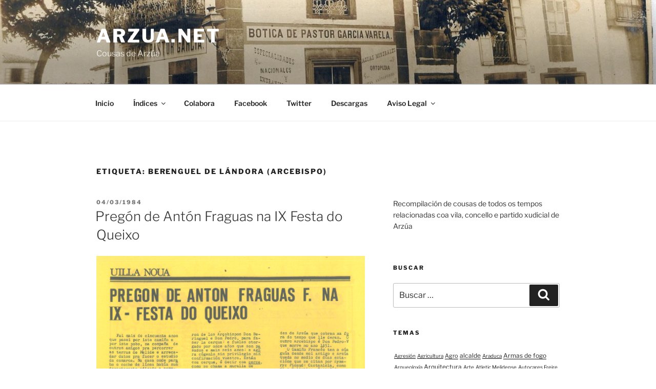

--- FILE ---
content_type: text/html; charset=UTF-8
request_url: https://www.arzua.net/tag/berenguel-de-landora-arcebispo/
body_size: 39686
content:
<!DOCTYPE html>
<html lang="gl-ES" class="no-js no-svg">
<head>
<meta charset="UTF-8">
<meta name="viewport" content="width=device-width, initial-scale=1.0">
<link rel="profile" href="https://gmpg.org/xfn/11">

<script>(function(html){html.className = html.className.replace(/\bno-js\b/,'js')})(document.documentElement);</script>
<title>Berenguel de Lándora (Arcebispo) &#8211; arzua.net</title>
<meta name='robots' content='max-image-preview:large' />
<meta name="dlm-version" content="5.1.6"><link rel='dns-prefetch' href='//stats.wp.com' />
<link rel='dns-prefetch' href='//jetpack.wordpress.com' />
<link rel='dns-prefetch' href='//s0.wp.com' />
<link rel='dns-prefetch' href='//public-api.wordpress.com' />
<link rel='dns-prefetch' href='//0.gravatar.com' />
<link rel='dns-prefetch' href='//1.gravatar.com' />
<link rel='dns-prefetch' href='//2.gravatar.com' />
<link rel='preconnect' href='//c0.wp.com' />
<link rel="alternate" type="application/rss+xml" title="arzua.net &raquo; Feed" href="https://www.arzua.net/feed/" />
<link rel="alternate" type="application/rss+xml" title="arzua.net &raquo; Feed de comentarios" href="https://www.arzua.net/comments/feed/" />
<link rel="alternate" type="application/rss+xml" title="arzua.net &raquo; Berenguel de Lándora (Arcebispo) » Feed de etiqueta" href="https://www.arzua.net/tag/berenguel-de-landora-arcebispo/feed/" />
		<!-- This site uses the Google Analytics by MonsterInsights plugin v9.11.1 - Using Analytics tracking - https://www.monsterinsights.com/ -->
							<script src="//www.googletagmanager.com/gtag/js?id=G-3KC6K2728T"  data-cfasync="false" data-wpfc-render="false" async></script>
			<script data-cfasync="false" data-wpfc-render="false">
				var mi_version = '9.11.1';
				var mi_track_user = true;
				var mi_no_track_reason = '';
								var MonsterInsightsDefaultLocations = {"page_location":"https:\/\/www.arzua.net\/tag\/berenguel-de-landora-arcebispo\/"};
								if ( typeof MonsterInsightsPrivacyGuardFilter === 'function' ) {
					var MonsterInsightsLocations = (typeof MonsterInsightsExcludeQuery === 'object') ? MonsterInsightsPrivacyGuardFilter( MonsterInsightsExcludeQuery ) : MonsterInsightsPrivacyGuardFilter( MonsterInsightsDefaultLocations );
				} else {
					var MonsterInsightsLocations = (typeof MonsterInsightsExcludeQuery === 'object') ? MonsterInsightsExcludeQuery : MonsterInsightsDefaultLocations;
				}

								var disableStrs = [
										'ga-disable-G-3KC6K2728T',
									];

				/* Function to detect opted out users */
				function __gtagTrackerIsOptedOut() {
					for (var index = 0; index < disableStrs.length; index++) {
						if (document.cookie.indexOf(disableStrs[index] + '=true') > -1) {
							return true;
						}
					}

					return false;
				}

				/* Disable tracking if the opt-out cookie exists. */
				if (__gtagTrackerIsOptedOut()) {
					for (var index = 0; index < disableStrs.length; index++) {
						window[disableStrs[index]] = true;
					}
				}

				/* Opt-out function */
				function __gtagTrackerOptout() {
					for (var index = 0; index < disableStrs.length; index++) {
						document.cookie = disableStrs[index] + '=true; expires=Thu, 31 Dec 2099 23:59:59 UTC; path=/';
						window[disableStrs[index]] = true;
					}
				}

				if ('undefined' === typeof gaOptout) {
					function gaOptout() {
						__gtagTrackerOptout();
					}
				}
								window.dataLayer = window.dataLayer || [];

				window.MonsterInsightsDualTracker = {
					helpers: {},
					trackers: {},
				};
				if (mi_track_user) {
					function __gtagDataLayer() {
						dataLayer.push(arguments);
					}

					function __gtagTracker(type, name, parameters) {
						if (!parameters) {
							parameters = {};
						}

						if (parameters.send_to) {
							__gtagDataLayer.apply(null, arguments);
							return;
						}

						if (type === 'event') {
														parameters.send_to = monsterinsights_frontend.v4_id;
							var hookName = name;
							if (typeof parameters['event_category'] !== 'undefined') {
								hookName = parameters['event_category'] + ':' + name;
							}

							if (typeof MonsterInsightsDualTracker.trackers[hookName] !== 'undefined') {
								MonsterInsightsDualTracker.trackers[hookName](parameters);
							} else {
								__gtagDataLayer('event', name, parameters);
							}
							
						} else {
							__gtagDataLayer.apply(null, arguments);
						}
					}

					__gtagTracker('js', new Date());
					__gtagTracker('set', {
						'developer_id.dZGIzZG': true,
											});
					if ( MonsterInsightsLocations.page_location ) {
						__gtagTracker('set', MonsterInsightsLocations);
					}
										__gtagTracker('config', 'G-3KC6K2728T', {"forceSSL":"true","link_attribution":"true"} );
										window.gtag = __gtagTracker;										(function () {
						/* https://developers.google.com/analytics/devguides/collection/analyticsjs/ */
						/* ga and __gaTracker compatibility shim. */
						var noopfn = function () {
							return null;
						};
						var newtracker = function () {
							return new Tracker();
						};
						var Tracker = function () {
							return null;
						};
						var p = Tracker.prototype;
						p.get = noopfn;
						p.set = noopfn;
						p.send = function () {
							var args = Array.prototype.slice.call(arguments);
							args.unshift('send');
							__gaTracker.apply(null, args);
						};
						var __gaTracker = function () {
							var len = arguments.length;
							if (len === 0) {
								return;
							}
							var f = arguments[len - 1];
							if (typeof f !== 'object' || f === null || typeof f.hitCallback !== 'function') {
								if ('send' === arguments[0]) {
									var hitConverted, hitObject = false, action;
									if ('event' === arguments[1]) {
										if ('undefined' !== typeof arguments[3]) {
											hitObject = {
												'eventAction': arguments[3],
												'eventCategory': arguments[2],
												'eventLabel': arguments[4],
												'value': arguments[5] ? arguments[5] : 1,
											}
										}
									}
									if ('pageview' === arguments[1]) {
										if ('undefined' !== typeof arguments[2]) {
											hitObject = {
												'eventAction': 'page_view',
												'page_path': arguments[2],
											}
										}
									}
									if (typeof arguments[2] === 'object') {
										hitObject = arguments[2];
									}
									if (typeof arguments[5] === 'object') {
										Object.assign(hitObject, arguments[5]);
									}
									if ('undefined' !== typeof arguments[1].hitType) {
										hitObject = arguments[1];
										if ('pageview' === hitObject.hitType) {
											hitObject.eventAction = 'page_view';
										}
									}
									if (hitObject) {
										action = 'timing' === arguments[1].hitType ? 'timing_complete' : hitObject.eventAction;
										hitConverted = mapArgs(hitObject);
										__gtagTracker('event', action, hitConverted);
									}
								}
								return;
							}

							function mapArgs(args) {
								var arg, hit = {};
								var gaMap = {
									'eventCategory': 'event_category',
									'eventAction': 'event_action',
									'eventLabel': 'event_label',
									'eventValue': 'event_value',
									'nonInteraction': 'non_interaction',
									'timingCategory': 'event_category',
									'timingVar': 'name',
									'timingValue': 'value',
									'timingLabel': 'event_label',
									'page': 'page_path',
									'location': 'page_location',
									'title': 'page_title',
									'referrer' : 'page_referrer',
								};
								for (arg in args) {
																		if (!(!args.hasOwnProperty(arg) || !gaMap.hasOwnProperty(arg))) {
										hit[gaMap[arg]] = args[arg];
									} else {
										hit[arg] = args[arg];
									}
								}
								return hit;
							}

							try {
								f.hitCallback();
							} catch (ex) {
							}
						};
						__gaTracker.create = newtracker;
						__gaTracker.getByName = newtracker;
						__gaTracker.getAll = function () {
							return [];
						};
						__gaTracker.remove = noopfn;
						__gaTracker.loaded = true;
						window['__gaTracker'] = __gaTracker;
					})();
									} else {
										console.log("");
					(function () {
						function __gtagTracker() {
							return null;
						}

						window['__gtagTracker'] = __gtagTracker;
						window['gtag'] = __gtagTracker;
					})();
									}
			</script>
							<!-- / Google Analytics by MonsterInsights -->
		<style id='wp-img-auto-sizes-contain-inline-css'>
img:is([sizes=auto i],[sizes^="auto," i]){contain-intrinsic-size:3000px 1500px}
/*# sourceURL=wp-img-auto-sizes-contain-inline-css */
</style>
<style id='wp-emoji-styles-inline-css'>

	img.wp-smiley, img.emoji {
		display: inline !important;
		border: none !important;
		box-shadow: none !important;
		height: 1em !important;
		width: 1em !important;
		margin: 0 0.07em !important;
		vertical-align: -0.1em !important;
		background: none !important;
		padding: 0 !important;
	}
/*# sourceURL=wp-emoji-styles-inline-css */
</style>
<link rel='stylesheet' id='wp-block-library-css' href='https://c0.wp.com/c/6.9/wp-includes/css/dist/block-library/style.min.css' media='all' />
<style id='wp-block-image-inline-css'>
.wp-block-image>a,.wp-block-image>figure>a{display:inline-block}.wp-block-image img{box-sizing:border-box;height:auto;max-width:100%;vertical-align:bottom}@media not (prefers-reduced-motion){.wp-block-image img.hide{visibility:hidden}.wp-block-image img.show{animation:show-content-image .4s}}.wp-block-image[style*=border-radius] img,.wp-block-image[style*=border-radius]>a{border-radius:inherit}.wp-block-image.has-custom-border img{box-sizing:border-box}.wp-block-image.aligncenter{text-align:center}.wp-block-image.alignfull>a,.wp-block-image.alignwide>a{width:100%}.wp-block-image.alignfull img,.wp-block-image.alignwide img{height:auto;width:100%}.wp-block-image .aligncenter,.wp-block-image .alignleft,.wp-block-image .alignright,.wp-block-image.aligncenter,.wp-block-image.alignleft,.wp-block-image.alignright{display:table}.wp-block-image .aligncenter>figcaption,.wp-block-image .alignleft>figcaption,.wp-block-image .alignright>figcaption,.wp-block-image.aligncenter>figcaption,.wp-block-image.alignleft>figcaption,.wp-block-image.alignright>figcaption{caption-side:bottom;display:table-caption}.wp-block-image .alignleft{float:left;margin:.5em 1em .5em 0}.wp-block-image .alignright{float:right;margin:.5em 0 .5em 1em}.wp-block-image .aligncenter{margin-left:auto;margin-right:auto}.wp-block-image :where(figcaption){margin-bottom:1em;margin-top:.5em}.wp-block-image.is-style-circle-mask img{border-radius:9999px}@supports ((-webkit-mask-image:none) or (mask-image:none)) or (-webkit-mask-image:none){.wp-block-image.is-style-circle-mask img{border-radius:0;-webkit-mask-image:url('data:image/svg+xml;utf8,<svg viewBox="0 0 100 100" xmlns="http://www.w3.org/2000/svg"><circle cx="50" cy="50" r="50"/></svg>');mask-image:url('data:image/svg+xml;utf8,<svg viewBox="0 0 100 100" xmlns="http://www.w3.org/2000/svg"><circle cx="50" cy="50" r="50"/></svg>');mask-mode:alpha;-webkit-mask-position:center;mask-position:center;-webkit-mask-repeat:no-repeat;mask-repeat:no-repeat;-webkit-mask-size:contain;mask-size:contain}}:root :where(.wp-block-image.is-style-rounded img,.wp-block-image .is-style-rounded img){border-radius:9999px}.wp-block-image figure{margin:0}.wp-lightbox-container{display:flex;flex-direction:column;position:relative}.wp-lightbox-container img{cursor:zoom-in}.wp-lightbox-container img:hover+button{opacity:1}.wp-lightbox-container button{align-items:center;backdrop-filter:blur(16px) saturate(180%);background-color:#5a5a5a40;border:none;border-radius:4px;cursor:zoom-in;display:flex;height:20px;justify-content:center;opacity:0;padding:0;position:absolute;right:16px;text-align:center;top:16px;width:20px;z-index:100}@media not (prefers-reduced-motion){.wp-lightbox-container button{transition:opacity .2s ease}}.wp-lightbox-container button:focus-visible{outline:3px auto #5a5a5a40;outline:3px auto -webkit-focus-ring-color;outline-offset:3px}.wp-lightbox-container button:hover{cursor:pointer;opacity:1}.wp-lightbox-container button:focus{opacity:1}.wp-lightbox-container button:focus,.wp-lightbox-container button:hover,.wp-lightbox-container button:not(:hover):not(:active):not(.has-background){background-color:#5a5a5a40;border:none}.wp-lightbox-overlay{box-sizing:border-box;cursor:zoom-out;height:100vh;left:0;overflow:hidden;position:fixed;top:0;visibility:hidden;width:100%;z-index:100000}.wp-lightbox-overlay .close-button{align-items:center;cursor:pointer;display:flex;justify-content:center;min-height:40px;min-width:40px;padding:0;position:absolute;right:calc(env(safe-area-inset-right) + 16px);top:calc(env(safe-area-inset-top) + 16px);z-index:5000000}.wp-lightbox-overlay .close-button:focus,.wp-lightbox-overlay .close-button:hover,.wp-lightbox-overlay .close-button:not(:hover):not(:active):not(.has-background){background:none;border:none}.wp-lightbox-overlay .lightbox-image-container{height:var(--wp--lightbox-container-height);left:50%;overflow:hidden;position:absolute;top:50%;transform:translate(-50%,-50%);transform-origin:top left;width:var(--wp--lightbox-container-width);z-index:9999999999}.wp-lightbox-overlay .wp-block-image{align-items:center;box-sizing:border-box;display:flex;height:100%;justify-content:center;margin:0;position:relative;transform-origin:0 0;width:100%;z-index:3000000}.wp-lightbox-overlay .wp-block-image img{height:var(--wp--lightbox-image-height);min-height:var(--wp--lightbox-image-height);min-width:var(--wp--lightbox-image-width);width:var(--wp--lightbox-image-width)}.wp-lightbox-overlay .wp-block-image figcaption{display:none}.wp-lightbox-overlay button{background:none;border:none}.wp-lightbox-overlay .scrim{background-color:#fff;height:100%;opacity:.9;position:absolute;width:100%;z-index:2000000}.wp-lightbox-overlay.active{visibility:visible}@media not (prefers-reduced-motion){.wp-lightbox-overlay.active{animation:turn-on-visibility .25s both}.wp-lightbox-overlay.active img{animation:turn-on-visibility .35s both}.wp-lightbox-overlay.show-closing-animation:not(.active){animation:turn-off-visibility .35s both}.wp-lightbox-overlay.show-closing-animation:not(.active) img{animation:turn-off-visibility .25s both}.wp-lightbox-overlay.zoom.active{animation:none;opacity:1;visibility:visible}.wp-lightbox-overlay.zoom.active .lightbox-image-container{animation:lightbox-zoom-in .4s}.wp-lightbox-overlay.zoom.active .lightbox-image-container img{animation:none}.wp-lightbox-overlay.zoom.active .scrim{animation:turn-on-visibility .4s forwards}.wp-lightbox-overlay.zoom.show-closing-animation:not(.active){animation:none}.wp-lightbox-overlay.zoom.show-closing-animation:not(.active) .lightbox-image-container{animation:lightbox-zoom-out .4s}.wp-lightbox-overlay.zoom.show-closing-animation:not(.active) .lightbox-image-container img{animation:none}.wp-lightbox-overlay.zoom.show-closing-animation:not(.active) .scrim{animation:turn-off-visibility .4s forwards}}@keyframes show-content-image{0%{visibility:hidden}99%{visibility:hidden}to{visibility:visible}}@keyframes turn-on-visibility{0%{opacity:0}to{opacity:1}}@keyframes turn-off-visibility{0%{opacity:1;visibility:visible}99%{opacity:0;visibility:visible}to{opacity:0;visibility:hidden}}@keyframes lightbox-zoom-in{0%{transform:translate(calc((-100vw + var(--wp--lightbox-scrollbar-width))/2 + var(--wp--lightbox-initial-left-position)),calc(-50vh + var(--wp--lightbox-initial-top-position))) scale(var(--wp--lightbox-scale))}to{transform:translate(-50%,-50%) scale(1)}}@keyframes lightbox-zoom-out{0%{transform:translate(-50%,-50%) scale(1);visibility:visible}99%{visibility:visible}to{transform:translate(calc((-100vw + var(--wp--lightbox-scrollbar-width))/2 + var(--wp--lightbox-initial-left-position)),calc(-50vh + var(--wp--lightbox-initial-top-position))) scale(var(--wp--lightbox-scale));visibility:hidden}}
/*# sourceURL=https://c0.wp.com/c/6.9/wp-includes/blocks/image/style.min.css */
</style>
<style id='wp-block-image-theme-inline-css'>
:root :where(.wp-block-image figcaption){color:#555;font-size:13px;text-align:center}.is-dark-theme :root :where(.wp-block-image figcaption){color:#ffffffa6}.wp-block-image{margin:0 0 1em}
/*# sourceURL=https://c0.wp.com/c/6.9/wp-includes/blocks/image/theme.min.css */
</style>
<style id='wp-block-paragraph-inline-css'>
.is-small-text{font-size:.875em}.is-regular-text{font-size:1em}.is-large-text{font-size:2.25em}.is-larger-text{font-size:3em}.has-drop-cap:not(:focus):first-letter{float:left;font-size:8.4em;font-style:normal;font-weight:100;line-height:.68;margin:.05em .1em 0 0;text-transform:uppercase}body.rtl .has-drop-cap:not(:focus):first-letter{float:none;margin-left:.1em}p.has-drop-cap.has-background{overflow:hidden}:root :where(p.has-background){padding:1.25em 2.375em}:where(p.has-text-color:not(.has-link-color)) a{color:inherit}p.has-text-align-left[style*="writing-mode:vertical-lr"],p.has-text-align-right[style*="writing-mode:vertical-rl"]{rotate:180deg}
/*# sourceURL=https://c0.wp.com/c/6.9/wp-includes/blocks/paragraph/style.min.css */
</style>
<style id='wp-block-quote-inline-css'>
.wp-block-quote{box-sizing:border-box;overflow-wrap:break-word}.wp-block-quote.is-large:where(:not(.is-style-plain)),.wp-block-quote.is-style-large:where(:not(.is-style-plain)){margin-bottom:1em;padding:0 1em}.wp-block-quote.is-large:where(:not(.is-style-plain)) p,.wp-block-quote.is-style-large:where(:not(.is-style-plain)) p{font-size:1.5em;font-style:italic;line-height:1.6}.wp-block-quote.is-large:where(:not(.is-style-plain)) cite,.wp-block-quote.is-large:where(:not(.is-style-plain)) footer,.wp-block-quote.is-style-large:where(:not(.is-style-plain)) cite,.wp-block-quote.is-style-large:where(:not(.is-style-plain)) footer{font-size:1.125em;text-align:right}.wp-block-quote>cite{display:block}
/*# sourceURL=https://c0.wp.com/c/6.9/wp-includes/blocks/quote/style.min.css */
</style>
<style id='wp-block-quote-theme-inline-css'>
.wp-block-quote{border-left:.25em solid;margin:0 0 1.75em;padding-left:1em}.wp-block-quote cite,.wp-block-quote footer{color:currentColor;font-size:.8125em;font-style:normal;position:relative}.wp-block-quote:where(.has-text-align-right){border-left:none;border-right:.25em solid;padding-left:0;padding-right:1em}.wp-block-quote:where(.has-text-align-center){border:none;padding-left:0}.wp-block-quote.is-large,.wp-block-quote.is-style-large,.wp-block-quote:where(.is-style-plain){border:none}
/*# sourceURL=https://c0.wp.com/c/6.9/wp-includes/blocks/quote/theme.min.css */
</style>
<style id='global-styles-inline-css'>
:root{--wp--preset--aspect-ratio--square: 1;--wp--preset--aspect-ratio--4-3: 4/3;--wp--preset--aspect-ratio--3-4: 3/4;--wp--preset--aspect-ratio--3-2: 3/2;--wp--preset--aspect-ratio--2-3: 2/3;--wp--preset--aspect-ratio--16-9: 16/9;--wp--preset--aspect-ratio--9-16: 9/16;--wp--preset--color--black: #000000;--wp--preset--color--cyan-bluish-gray: #abb8c3;--wp--preset--color--white: #ffffff;--wp--preset--color--pale-pink: #f78da7;--wp--preset--color--vivid-red: #cf2e2e;--wp--preset--color--luminous-vivid-orange: #ff6900;--wp--preset--color--luminous-vivid-amber: #fcb900;--wp--preset--color--light-green-cyan: #7bdcb5;--wp--preset--color--vivid-green-cyan: #00d084;--wp--preset--color--pale-cyan-blue: #8ed1fc;--wp--preset--color--vivid-cyan-blue: #0693e3;--wp--preset--color--vivid-purple: #9b51e0;--wp--preset--gradient--vivid-cyan-blue-to-vivid-purple: linear-gradient(135deg,rgb(6,147,227) 0%,rgb(155,81,224) 100%);--wp--preset--gradient--light-green-cyan-to-vivid-green-cyan: linear-gradient(135deg,rgb(122,220,180) 0%,rgb(0,208,130) 100%);--wp--preset--gradient--luminous-vivid-amber-to-luminous-vivid-orange: linear-gradient(135deg,rgb(252,185,0) 0%,rgb(255,105,0) 100%);--wp--preset--gradient--luminous-vivid-orange-to-vivid-red: linear-gradient(135deg,rgb(255,105,0) 0%,rgb(207,46,46) 100%);--wp--preset--gradient--very-light-gray-to-cyan-bluish-gray: linear-gradient(135deg,rgb(238,238,238) 0%,rgb(169,184,195) 100%);--wp--preset--gradient--cool-to-warm-spectrum: linear-gradient(135deg,rgb(74,234,220) 0%,rgb(151,120,209) 20%,rgb(207,42,186) 40%,rgb(238,44,130) 60%,rgb(251,105,98) 80%,rgb(254,248,76) 100%);--wp--preset--gradient--blush-light-purple: linear-gradient(135deg,rgb(255,206,236) 0%,rgb(152,150,240) 100%);--wp--preset--gradient--blush-bordeaux: linear-gradient(135deg,rgb(254,205,165) 0%,rgb(254,45,45) 50%,rgb(107,0,62) 100%);--wp--preset--gradient--luminous-dusk: linear-gradient(135deg,rgb(255,203,112) 0%,rgb(199,81,192) 50%,rgb(65,88,208) 100%);--wp--preset--gradient--pale-ocean: linear-gradient(135deg,rgb(255,245,203) 0%,rgb(182,227,212) 50%,rgb(51,167,181) 100%);--wp--preset--gradient--electric-grass: linear-gradient(135deg,rgb(202,248,128) 0%,rgb(113,206,126) 100%);--wp--preset--gradient--midnight: linear-gradient(135deg,rgb(2,3,129) 0%,rgb(40,116,252) 100%);--wp--preset--font-size--small: 13px;--wp--preset--font-size--medium: 20px;--wp--preset--font-size--large: 36px;--wp--preset--font-size--x-large: 42px;--wp--preset--spacing--20: 0.44rem;--wp--preset--spacing--30: 0.67rem;--wp--preset--spacing--40: 1rem;--wp--preset--spacing--50: 1.5rem;--wp--preset--spacing--60: 2.25rem;--wp--preset--spacing--70: 3.38rem;--wp--preset--spacing--80: 5.06rem;--wp--preset--shadow--natural: 6px 6px 9px rgba(0, 0, 0, 0.2);--wp--preset--shadow--deep: 12px 12px 50px rgba(0, 0, 0, 0.4);--wp--preset--shadow--sharp: 6px 6px 0px rgba(0, 0, 0, 0.2);--wp--preset--shadow--outlined: 6px 6px 0px -3px rgb(255, 255, 255), 6px 6px rgb(0, 0, 0);--wp--preset--shadow--crisp: 6px 6px 0px rgb(0, 0, 0);}:where(.is-layout-flex){gap: 0.5em;}:where(.is-layout-grid){gap: 0.5em;}body .is-layout-flex{display: flex;}.is-layout-flex{flex-wrap: wrap;align-items: center;}.is-layout-flex > :is(*, div){margin: 0;}body .is-layout-grid{display: grid;}.is-layout-grid > :is(*, div){margin: 0;}:where(.wp-block-columns.is-layout-flex){gap: 2em;}:where(.wp-block-columns.is-layout-grid){gap: 2em;}:where(.wp-block-post-template.is-layout-flex){gap: 1.25em;}:where(.wp-block-post-template.is-layout-grid){gap: 1.25em;}.has-black-color{color: var(--wp--preset--color--black) !important;}.has-cyan-bluish-gray-color{color: var(--wp--preset--color--cyan-bluish-gray) !important;}.has-white-color{color: var(--wp--preset--color--white) !important;}.has-pale-pink-color{color: var(--wp--preset--color--pale-pink) !important;}.has-vivid-red-color{color: var(--wp--preset--color--vivid-red) !important;}.has-luminous-vivid-orange-color{color: var(--wp--preset--color--luminous-vivid-orange) !important;}.has-luminous-vivid-amber-color{color: var(--wp--preset--color--luminous-vivid-amber) !important;}.has-light-green-cyan-color{color: var(--wp--preset--color--light-green-cyan) !important;}.has-vivid-green-cyan-color{color: var(--wp--preset--color--vivid-green-cyan) !important;}.has-pale-cyan-blue-color{color: var(--wp--preset--color--pale-cyan-blue) !important;}.has-vivid-cyan-blue-color{color: var(--wp--preset--color--vivid-cyan-blue) !important;}.has-vivid-purple-color{color: var(--wp--preset--color--vivid-purple) !important;}.has-black-background-color{background-color: var(--wp--preset--color--black) !important;}.has-cyan-bluish-gray-background-color{background-color: var(--wp--preset--color--cyan-bluish-gray) !important;}.has-white-background-color{background-color: var(--wp--preset--color--white) !important;}.has-pale-pink-background-color{background-color: var(--wp--preset--color--pale-pink) !important;}.has-vivid-red-background-color{background-color: var(--wp--preset--color--vivid-red) !important;}.has-luminous-vivid-orange-background-color{background-color: var(--wp--preset--color--luminous-vivid-orange) !important;}.has-luminous-vivid-amber-background-color{background-color: var(--wp--preset--color--luminous-vivid-amber) !important;}.has-light-green-cyan-background-color{background-color: var(--wp--preset--color--light-green-cyan) !important;}.has-vivid-green-cyan-background-color{background-color: var(--wp--preset--color--vivid-green-cyan) !important;}.has-pale-cyan-blue-background-color{background-color: var(--wp--preset--color--pale-cyan-blue) !important;}.has-vivid-cyan-blue-background-color{background-color: var(--wp--preset--color--vivid-cyan-blue) !important;}.has-vivid-purple-background-color{background-color: var(--wp--preset--color--vivid-purple) !important;}.has-black-border-color{border-color: var(--wp--preset--color--black) !important;}.has-cyan-bluish-gray-border-color{border-color: var(--wp--preset--color--cyan-bluish-gray) !important;}.has-white-border-color{border-color: var(--wp--preset--color--white) !important;}.has-pale-pink-border-color{border-color: var(--wp--preset--color--pale-pink) !important;}.has-vivid-red-border-color{border-color: var(--wp--preset--color--vivid-red) !important;}.has-luminous-vivid-orange-border-color{border-color: var(--wp--preset--color--luminous-vivid-orange) !important;}.has-luminous-vivid-amber-border-color{border-color: var(--wp--preset--color--luminous-vivid-amber) !important;}.has-light-green-cyan-border-color{border-color: var(--wp--preset--color--light-green-cyan) !important;}.has-vivid-green-cyan-border-color{border-color: var(--wp--preset--color--vivid-green-cyan) !important;}.has-pale-cyan-blue-border-color{border-color: var(--wp--preset--color--pale-cyan-blue) !important;}.has-vivid-cyan-blue-border-color{border-color: var(--wp--preset--color--vivid-cyan-blue) !important;}.has-vivid-purple-border-color{border-color: var(--wp--preset--color--vivid-purple) !important;}.has-vivid-cyan-blue-to-vivid-purple-gradient-background{background: var(--wp--preset--gradient--vivid-cyan-blue-to-vivid-purple) !important;}.has-light-green-cyan-to-vivid-green-cyan-gradient-background{background: var(--wp--preset--gradient--light-green-cyan-to-vivid-green-cyan) !important;}.has-luminous-vivid-amber-to-luminous-vivid-orange-gradient-background{background: var(--wp--preset--gradient--luminous-vivid-amber-to-luminous-vivid-orange) !important;}.has-luminous-vivid-orange-to-vivid-red-gradient-background{background: var(--wp--preset--gradient--luminous-vivid-orange-to-vivid-red) !important;}.has-very-light-gray-to-cyan-bluish-gray-gradient-background{background: var(--wp--preset--gradient--very-light-gray-to-cyan-bluish-gray) !important;}.has-cool-to-warm-spectrum-gradient-background{background: var(--wp--preset--gradient--cool-to-warm-spectrum) !important;}.has-blush-light-purple-gradient-background{background: var(--wp--preset--gradient--blush-light-purple) !important;}.has-blush-bordeaux-gradient-background{background: var(--wp--preset--gradient--blush-bordeaux) !important;}.has-luminous-dusk-gradient-background{background: var(--wp--preset--gradient--luminous-dusk) !important;}.has-pale-ocean-gradient-background{background: var(--wp--preset--gradient--pale-ocean) !important;}.has-electric-grass-gradient-background{background: var(--wp--preset--gradient--electric-grass) !important;}.has-midnight-gradient-background{background: var(--wp--preset--gradient--midnight) !important;}.has-small-font-size{font-size: var(--wp--preset--font-size--small) !important;}.has-medium-font-size{font-size: var(--wp--preset--font-size--medium) !important;}.has-large-font-size{font-size: var(--wp--preset--font-size--large) !important;}.has-x-large-font-size{font-size: var(--wp--preset--font-size--x-large) !important;}
/*# sourceURL=global-styles-inline-css */
</style>

<style id='classic-theme-styles-inline-css'>
/*! This file is auto-generated */
.wp-block-button__link{color:#fff;background-color:#32373c;border-radius:9999px;box-shadow:none;text-decoration:none;padding:calc(.667em + 2px) calc(1.333em + 2px);font-size:1.125em}.wp-block-file__button{background:#32373c;color:#fff;text-decoration:none}
/*# sourceURL=/wp-includes/css/classic-themes.min.css */
</style>
<link rel='stylesheet' id='ctf_styles-css' href='https://www.arzua.net/wp-content/plugins/custom-twitter-feeds/css/ctf-styles.min.css?ver=2.3.1' media='all' />
<link rel='stylesheet' id='tag-groups-css-frontend-structure-css' href='https://www.arzua.net/wp-content/plugins/tag-groups/assets/css/jquery-ui.structure.min.css?ver=2.1.1' media='all' />
<link rel='stylesheet' id='tag-groups-css-frontend-theme-css' href='https://www.arzua.net/wp-content/plugins/tag-groups/assets/css/ui-gray/jquery-ui.theme.min.css?ver=2.1.1' media='all' />
<link rel='stylesheet' id='tag-groups-css-frontend-css' href='https://www.arzua.net/wp-content/plugins/tag-groups/assets/css/frontend.min.css?ver=2.1.1' media='all' />
<link rel='stylesheet' id='twentyseventeen-fonts-css' href='https://www.arzua.net/wp-content/themes/twentyseventeen/assets/fonts/font-libre-franklin.css?ver=20230328' media='all' />
<link rel='stylesheet' id='twentyseventeen-style-css' href='https://www.arzua.net/wp-content/themes/twentyseventeen/style.css?ver=20250415' media='all' />
<link rel='stylesheet' id='twentyseventeen-block-style-css' href='https://www.arzua.net/wp-content/themes/twentyseventeen/assets/css/blocks.css?ver=20240729' media='all' />
<script src="https://www.arzua.net/wp-content/plugins/google-analytics-for-wordpress/assets/js/frontend-gtag.min.js?ver=9.11.1" id="monsterinsights-frontend-script-js" async data-wp-strategy="async"></script>
<script data-cfasync="false" data-wpfc-render="false" id='monsterinsights-frontend-script-js-extra'>var monsterinsights_frontend = {"js_events_tracking":"true","download_extensions":"doc,pdf,ppt,zip,xls,docx,pptx,xlsx","inbound_paths":"[]","home_url":"https:\/\/www.arzua.net","hash_tracking":"false","v4_id":"G-3KC6K2728T"};</script>
<script src="https://c0.wp.com/c/6.9/wp-includes/js/jquery/jquery.min.js" id="jquery-core-js"></script>
<script src="https://c0.wp.com/c/6.9/wp-includes/js/jquery/jquery-migrate.min.js" id="jquery-migrate-js"></script>
<script src="https://www.arzua.net/wp-content/plugins/tag-groups/assets/js/frontend.min.js?ver=2.1.1" id="tag-groups-js-frontend-js"></script>
<script id="twentyseventeen-global-js-extra">
var twentyseventeenScreenReaderText = {"quote":"\u003Csvg class=\"icon icon-quote-right\" aria-hidden=\"true\" role=\"img\"\u003E \u003Cuse href=\"#icon-quote-right\" xlink:href=\"#icon-quote-right\"\u003E\u003C/use\u003E \u003C/svg\u003E","expand":"Expandir men\u00fa fillo","collapse":"Colapsar men\u00fa fillo","icon":"\u003Csvg class=\"icon icon-angle-down\" aria-hidden=\"true\" role=\"img\"\u003E \u003Cuse href=\"#icon-angle-down\" xlink:href=\"#icon-angle-down\"\u003E\u003C/use\u003E \u003Cspan class=\"svg-fallback icon-angle-down\"\u003E\u003C/span\u003E\u003C/svg\u003E"};
//# sourceURL=twentyseventeen-global-js-extra
</script>
<script src="https://www.arzua.net/wp-content/themes/twentyseventeen/assets/js/global.js?ver=20211130" id="twentyseventeen-global-js" defer data-wp-strategy="defer"></script>
<script src="https://www.arzua.net/wp-content/themes/twentyseventeen/assets/js/navigation.js?ver=20210122" id="twentyseventeen-navigation-js" defer data-wp-strategy="defer"></script>
<link rel="https://api.w.org/" href="https://www.arzua.net/wp-json/" /><link rel="alternate" title="JSON" type="application/json" href="https://www.arzua.net/wp-json/wp/v2/tags/357" /><link rel="EditURI" type="application/rsd+xml" title="RSD" href="https://www.arzua.net/xmlrpc.php?rsd" />
<meta name="generator" content="WordPress 6.9" />
	<style>img#wpstats{display:none}</style>
				<style id="wp-custom-css">
			.vertical-align-top-widget {
    vertical-align: top;
}		</style>
		</head>

<body class="archive tag tag-berenguel-de-landora-arcebispo tag-357 wp-embed-responsive wp-theme-twentyseventeen group-blog hfeed has-header-image has-sidebar page-two-column colors-light">
<div id="page" class="site">
	<a class="skip-link screen-reader-text" href="#content">
		Ir o contido	</a>

	<header id="masthead" class="site-header">

		<div class="custom-header">

		<div class="custom-header-media">
			<div id="wp-custom-header" class="wp-custom-header"><img src="https://www.arzua.net/wp-content/uploads/2019/12/cropped-BoticaPastorGarcíaVarela-4.jpg" width="2000" height="1198" alt="" srcset="https://www.arzua.net/wp-content/uploads/2019/12/cropped-BoticaPastorGarcíaVarela-4.jpg 2000w, https://www.arzua.net/wp-content/uploads/2019/12/cropped-BoticaPastorGarcíaVarela-4-300x180.jpg 300w, https://www.arzua.net/wp-content/uploads/2019/12/cropped-BoticaPastorGarcíaVarela-4-1024x613.jpg 1024w, https://www.arzua.net/wp-content/uploads/2019/12/cropped-BoticaPastorGarcíaVarela-4-768x460.jpg 768w, https://www.arzua.net/wp-content/uploads/2019/12/cropped-BoticaPastorGarcíaVarela-4-1536x920.jpg 1536w" sizes="(max-width: 767px) 200vw, 100vw" decoding="async" fetchpriority="high" /></div>		</div>

	<div class="site-branding">
	<div class="wrap">

		
		<div class="site-branding-text">
										<p class="site-title"><a href="https://www.arzua.net/" rel="home" >arzua.net</a></p>
			
							<p class="site-description">Cousas de Arzúa</p>
					</div><!-- .site-branding-text -->

		
	</div><!-- .wrap -->
</div><!-- .site-branding -->

</div><!-- .custom-header -->

					<div class="navigation-top">
				<div class="wrap">
					<nav id="site-navigation" class="main-navigation" aria-label="Menú superior">
	<button class="menu-toggle" aria-controls="top-menu" aria-expanded="false">
		<svg class="icon icon-bars" aria-hidden="true" role="img"> <use href="#icon-bars" xlink:href="#icon-bars"></use> </svg><svg class="icon icon-close" aria-hidden="true" role="img"> <use href="#icon-close" xlink:href="#icon-close"></use> </svg>Menú	</button>

	<div class="menu-menu-container"><ul id="top-menu" class="menu"><li id="menu-item-86" class="menu-item menu-item-type-custom menu-item-object-custom menu-item-home menu-item-86"><a href="https://www.arzua.net">Inicio</a></li>
<li id="menu-item-273" class="menu-item menu-item-type-post_type menu-item-object-page menu-item-has-children menu-item-273"><a href="https://www.arzua.net/guia-de-navegacion/">Índices<svg class="icon icon-angle-down" aria-hidden="true" role="img"> <use href="#icon-angle-down" xlink:href="#icon-angle-down"></use> </svg></a>
<ul class="sub-menu">
	<li id="menu-item-828" class="menu-item menu-item-type-post_type menu-item-object-page menu-item-828"><a href="https://www.arzua.net/ano-a-ano/">Ano a ano</a></li>
	<li id="menu-item-826" class="menu-item menu-item-type-post_type menu-item-object-page menu-item-826"><a href="https://www.arzua.net/indice-toponimico/">Sitios</a></li>
	<li id="menu-item-827" class="menu-item menu-item-type-post_type menu-item-object-page menu-item-827"><a href="https://www.arzua.net/indice-onomastico/">Xente</a></li>
</ul>
</li>
<li id="menu-item-87" class="menu-item menu-item-type-post_type menu-item-object-page menu-item-87"><a href="https://www.arzua.net/colabora/">Colabora</a></li>
<li id="menu-item-92" class="menu-item menu-item-type-custom menu-item-object-custom menu-item-92"><a href="http://facebook.com/arzua.net">Facebook</a></li>
<li id="menu-item-93" class="menu-item menu-item-type-custom menu-item-object-custom menu-item-93"><a href="https://twitter.com/CousasDeArzua">Twitter</a></li>
<li id="menu-item-1694" class="menu-item menu-item-type-post_type menu-item-object-page menu-item-1694"><a href="https://www.arzua.net/descargas/">Descargas</a></li>
<li id="menu-item-325" class="menu-item menu-item-type-post_type menu-item-object-page menu-item-has-children menu-item-325"><a href="https://www.arzua.net/aviso-legal/">Aviso Legal<svg class="icon icon-angle-down" aria-hidden="true" role="img"> <use href="#icon-angle-down" xlink:href="#icon-angle-down"></use> </svg></a>
<ul class="sub-menu">
	<li id="menu-item-324" class="menu-item menu-item-type-post_type menu-item-object-page menu-item-324"><a href="https://www.arzua.net/politica-de-privacidad/">Política de Privacidad</a></li>
	<li id="menu-item-323" class="menu-item menu-item-type-post_type menu-item-object-page menu-item-323"><a href="https://www.arzua.net/politica-de-cookies/">Política de Cookies</a></li>
</ul>
</li>
</ul></div>
	</nav><!-- #site-navigation -->
				</div><!-- .wrap -->
			</div><!-- .navigation-top -->
		
	</header><!-- #masthead -->

	
	<div class="site-content-contain">
		<div id="content" class="site-content">

<div class="wrap">

			<header class="page-header">
			<h1 class="page-title">Etiqueta: <span>Berenguel de Lándora (Arcebispo)</span></h1>		</header><!-- .page-header -->
	
	<div id="primary" class="content-area">
		<main id="main" class="site-main">

					
<article id="post-518" class="post-518 post type-post status-publish format-standard has-post-thumbnail hentry category-revistas category-uila-noua tag-a-illana tag-a-portela tag-alfonso-ix-de-leon tag-anton-fraguas-fraguas tag-antonio-de-lalaing-senor-de-montigny tag-antonio-prado-diaz-pintor tag-antonio-sanchez-barallobre tag-aymerid-picaud tag-berenguel-de-landora-arcebispo tag-calvos tag-camino-de-santiago tag-castaneda tag-cebreiro tag-cerca-ou-muro-medieval tag-codice-calixtino tag-cumbraos tag-eladio-rodriguez-gonzalez tag-ferreiros tag-festa-do-queixo tag-foro-da-vila tag-francisco-javier-sanchez-canton tag-gando tag-gregorio-maranon tag-guntin tag-hospital-de-ribadiso tag-jeronimo-munzer tag-linares tag-melide tag-pedro-v-arcebispo tag-pontevedra tag-portomarin tag-ramon-cabanillas tag-ribadiso tag-santiago-de-compostela tag-sarria tag-segonde tag-walter-starkie tag-xose-crecente-vega">
		<header class="entry-header">
		<div class="entry-meta"><span class="screen-reader-text">Publicado en</span> <a href="https://www.arzua.net/1984/03/04/pregon-de-anton-fraguas-na-ix-festa-do-queixo/" rel="bookmark"><time class="entry-date published" datetime="1984-03-04T12:00:20+00:00">04/03/1984</time><time class="updated" datetime="2020-10-18T22:24:26+00:00">18/10/2020</time></a>	</div><!-- .entry-meta --><h2 class="entry-title"><a href="https://www.arzua.net/1984/03/04/pregon-de-anton-fraguas-na-ix-festa-do-queixo/" rel="bookmark">Pregón de Antón Fraguas na IX Festa do Queixo</a></h2>	</header><!-- .entry-header -->

			<div class="post-thumbnail">
			<a href="https://www.arzua.net/1984/03/04/pregon-de-anton-fraguas-na-ix-festa-do-queixo/">
				<img width="530" height="769" src="https://www.arzua.net/wp-content/uploads/1984/03/pregon.png" class="attachment-twentyseventeen-featured-image size-twentyseventeen-featured-image wp-post-image" alt="" decoding="async" srcset="https://www.arzua.net/wp-content/uploads/1984/03/pregon.png 530w, https://www.arzua.net/wp-content/uploads/1984/03/pregon-207x300.png 207w" sizes="(max-width: 767px) 89vw, (max-width: 1000px) 54vw, (max-width: 1071px) 543px, 580px" />			</a>
		</div><!-- .post-thumbnail -->
	
	<div class="entry-content">
		
<p>O 4 de marzo de 1984, cando contaba 78 anos, Antón Fraguas Fraguas o galeguista, historiador, antropólogo e etnólogo a quen se lle adicou o día das letras galegas en 2019 estivo en Arzúa lendo o pregón da IX Festa do Queixo que conservamos grazas a que se recolleu no número 2 da revista &#8220;Uilla noua: voceiro arzuán&#8221; en marzo do 1986.  Antón Fraguas tamén foi o pregoeiro da Festa do Queixo nos anos 1976 e 1977. A continuación transcribimos o contido das páxinas 26 e seguintes daquel segundo e último número de Uilla noua:</p>



<blockquote class="wp-block-quote is-layout-flow wp-block-quote-is-layout-flow"><p>Fai mais de cincuenta anos que pasei por iste camiño e por iste pobo, na compaña de outros amigos pra percorrer as terras de Melide a arrecadar datos pra facer o estudio da comarca. Na casa onde paraba o coche de línea había nun departamento adicado a comedor unhas pinturas murales feitas por un entonces xoven pintor e poeta, Prado Díaz, que índa vive en Compostela. Levo dende aquela data pasado moitas veces por estes camiños e tamén meditado moito no seu pasado que se apoia na prehistoria e na estampa xeográfica do presente.</p><p>As terra Arzuáns mostran moitos restos de mámoas e de castros que nos axudan a comprender as raices de vellos estamentos e a importancia do lonxano poboamento; xa fixo en lugares onde podia desenrolar a súa vida. Viñeron xentes de fora e impuxeron novos rumbos, a vida cambeou de un modo semellante a como vai cambeando de un modo semellante a como vai cambeando nos nosos días. Abríronse camiños e orgaizouse millor o comercio, cultivaronse maís terras porque había mais poboación pra manter, os veciños deixan o castro e aséntase na encosta e no val. As vellas calzadas románs chegaron ós nosos días e o carro, tan gasalleiro, sempre troupeleo con aires de muiñeira, cando valeiro baixaba pola corredoira empedrada, e cantaba ledizoso cando iba cargado pro curral do seu amo.</p><p>Á calzada román ve emparellarse outro camiño, o Camiño Francés, que foi tan grande a súa importancia que a sú roita foi camiño por excelencia. Foi camiño de pelengríns, de Santos, de Reises, de tremendos pecadores, de grandes artistas, de de furibundos ladróns. Nos momentos de mais movimento de xentes pra Compostela, Arzúa tiña unha muralla pra defenderse de peligrosos viaxeiros, pero tamén, claro está, pra recaudar os dereitos de portádego. É, precisamente, por semellantes cobranzas polo que sabemos dos seus muros. O señor da Vila era o Arcebispo de Santiago que ten uns dreitos especiales ben especificados nos Fueros: no dreito de portádego sinala a perceución de cada uno con istas verbas: Item ha mas el dicho señor la mitad de portaje a la otra meitad lieuala el concejo del dicho lugar por privilegio que ovieron de los Arçobispos Don Beringuel e Don Pedro, para faser la cerqua: e fueles otorgado por once años que son pasados e mais seis anos: e agora cógenlo sin privilegio nin confirmación vuestra. Están coa cerqua, é decir coa cerca, como se chama a muralla de Santiago nun gran tramo onde había unha imaxen da Virxen nun nicho, e índa hoxe se chama así. O Arcebispo Don Beringuel, é don Berenguel de Landora contra quen loitaron os composteláns que desexaban impoñer o poder civil independente do eclesiástico, o poder dos leigos sobor do poder eclesiástico. Quizais por os acontecimientos composteláns non fai reclamación ós alcaldes de Arzúa que cobran xa fora do tempo que lle deran. o outro Arcebispo é don Pedro V que morre no ano 1351.</p><p>O Camiño Francés ten a súa guía dende moi antigo e Arzúa queda no medio de dúas estacións que se citan por Aymerid Picaud: Castaniola, como di o Calixtino, Castañeda, e Ferreiros. A Castañeda era moi importante polos fornos de cocer a cal porque eiquí facíase o cemento, como lle chama Walter Starkie, e as pedras de cal traíannas os pelengríns dende Triacastela, localidade que se atopa no Camiño despois de pasar o Cebreiro e Liñares, a pouco de entrar en Galicia, era como unha penitencia imposta por cada ún, a seu gusto, pra contribuir dese xeito á obra da Basílica Xacobea. E maís preto de Arzúa, ahí en Ribadiso, xusto ó pasar o río pola ponte vella, que colle o camiño dreito que baixa dende a volta da Portela, atópase unha casa arruinada, foi un Hospital que se chamaba Hospital de Ribadiso e pertenecia o gremio de plateiros de Santiago. Atndía os pelegríns, curándolle as feridas principalmente dos pés, os pelengríns parolaban e así xurdían contos e lendas, historias de Santuarios, milagres de Sanotos e loitas de señores ou amores de princesas e das damas dos castelos. Os veciños de Arzúa escoitaban de mañanciña cando saian pro agro para oir algún canto de viaxeiros en línguas aleas, e poida que algunha vez un troveiro fixera un recital de namorado acompañado con dulzaina ou zanfona, a algunha fermosa arzuana.</p><p>Os viaxeiros que escribiron do seu viaxe teñen notas curiosas, certas inesactitudes e cargan a mais non poder as notas ruíns que lle cadrou de atopar. E pra que vexan un exemplo reparen no que dí Jerónimo Münzer no seu relato: &#8220;O día 21 de nadal, escribe Münzer, despedímonos de Santiago i-encamiñámonos a Ferreiros, aldea a cinco leguas de aquela cidade, onde tivemos fementido hospedaxe. Ó seguinte día fixemos unha xornada de nove leguas pasando polo lugarexo de Melide, e por Segonde; o 24 chegamos a Portomarin, e, dende alí, atravesando un gran río e o cabo de oito leguas a Sarria. Toda esta comarca é fertil índa que montañosa e pouco poboada; a carne de porco e nela o alimento principal, e verdadeiramente que a xente do país é porca sobre toda ponderación&#8221;.</p><p>Como lle chamou lugarexo a Melide, escoitemos o que nos dí outro relator, Antonio de Lalain, señor de Montigny, na descripción do viaxe de Felipe o Fermoso, a quen acompañou nos dous viaxes, fala así dos mesmos lugares, sendo moi pequena a separación dos anos: &#8220;O martes oito de marzo, refire Lalaing, oída a misa foron a parar a Ferreiros, cando habían camiñado cinco leguas. (Cearon e durmiron alí). O mércores camiñaron catro leguas, logo comeron en Melide, vila fermosa pero pequena; é condado e hai alí castelo. E despois camiñaron cinco leguas e aloxáronse nun pobo chamado Guntín&#8221;. Ahí temos a diferencia. Este, o señor de Montigny, comeu e durmeu en Ferreiros e atopou as cousas ben e todo limpo; pero onde se descobre millor a diferencia é na referencia a Melide, pra Münzer é un lugarexo, usa a clásica forma despectiva, mirou e non soupo ver; en troques pro señor de Montigny é unha vila fermosa. Facemos a cita pra que non pensemos que por ser extranxeiro xa vai facer loubanza da nosa terra.</p><p>Hai que destacar tamén o fenómeno románico mais ou menos relacionado co Camiño Francés pero sempre realizado polos canteiros galegos, e, como unha constante; a vida, a vida campesiña afincada á terrra na que cada primavera é unha espranza e cada outono unha gozosa regalía das colletias, xa nas arcas trigos e centeas, e as castañas nos canizos. É interesante ouservar a chegada de novos froitos, o millo e as patacas, e o planteamento de pagos de rendas, cando estan plantas teñen xa un volumen cobizoso nas sementeiras.</p><p>A terra arzuán é terra onde os soutos de castiñeiros cubrían notables exensións de encostas nas veiras dos ríos, foron desparecendo e hai necesidade de retornar a esta noble planta que da beleza a un lugar, sabroso froito e madeira de gran calidade. Índa hani no paisaxe o carballo trunfante, as grandes carballeiras gala de moitos lugares, tamén elas tiveron moitos nemigos: a construcción de vivendas, os maquinismos de labranza, os barcos, as travesas do tren e o lume. De vez en cando pérdese un carballo tipo, un carballo co seu nome como o Carballo das mentiras, en Calvos de Sobrecamiño, non era un patricio como o de Santa Margarita de Pontevedra, era un árbol emprazado na veira do camiño disposto de tal xeito que permitía sentarse ó seu redor de un modo natural polo rebaixe da terra, agora sentábanse na súa veira os veciños que tiñan os seus parlamentos denantes da Misa, noutros tempos debeo ser no carballo onde se xuntaban o Consello parroquial, e quizais de tales xuntanzas acadara o nome. Inda quedan grandes chouzas e carballeiras como a da Castañeda que fai a maravillosa estampa diante da casa de Saavedra e a Carballeria da Illana da que hai de lembrar a cantiga da costureira a que fan unha pregunta pra ónde se vai seu corazón e da unha curiosa resposta pra que ninguén intente minguar a súa ilusión:<br>&#8211; Costureiriña bonita díme donde fas o niño:<br>&#8211; na Carballeira da Illana, no máis alto carballiño.</p><p>Na economía arzuán ten unha importancia moi grande o gando. no século pasado eran moi numerosas as greas e os rebaños. nun certamen que se celebrou en Santiago con motivo das Festas do Apóstolo o 25 de Xullo de 1861 gañou un premio de 200 reas un potro de dous a catro anos, Don Antonio Sánchez Barallobre, natural de San Xulián de Cumbraos. Era un concurso de gando pra estimular ás xentes a seleccionar o gando. Pero temos que facer eiquí unha distinción: as vacas. Una aforismo galego dí: a vaca é a pipa do labrador. Deica agora a vaca foi todo pra un labrador e na maior parte de Galicia os veciños sentíanse solidarios no caso de que unha vaca caise por un barranco e rompese unha perna, había que sacrificala e os veciños iban todos mercar carne para axudar á perda. A xugada era o motor de todo o traballo: carro, arado e grade funcionaban tirados na maior parte das familias, por unha xugada de vacas; unicamente os carreteiros tiñas as xugadas de bois e os labradores mais podentes. O dono vía nas vacas, na xugado o seu gran amparo. Vai desaparecendo a tracción animal, o carro. Agora que os estoupidos do tractor apagaron o seu canto lembremos os versos de Cabanillas: &#8220;Meu carriño!&#8221;</p><p>Carriño forte e xeitoso<br>meu carriño<br>arrolador e mimoso<br>como o berce d-un meniño!<br>Meu carriño cantareiro!<br>O de xuga e cabezalla<br>coa puntiña da navalla<br>pulidos da miña man!<br>Sempre ó paso, sempre xuntos<br>entre estripos e entre frores,<br>cantemos nosos amores,<br>sin sair do noso chan!<br>Meu amor de carreteiro!<br>Meu carriño!<br>O do eixo de ameneiro<br>e os canizos de sanguiño!<br>Lévame, meu carro, leva,<br>pola meiga terra nosa<br>que a miña alma saudosa<br>lonxe d-ela non se afai.<br>Lévame por onde escoite<br>a fala doce e sentida<br>entre biscos deprendida<br>no colo da miña nai!</p><p>O poeta ten pro carro unha saudosa despedia:</p><p>Oxe corredoira abaixo,<br>mañán corredoira arriba,<br>mentras ti dures e eu viva<br>teremos un camiñar.<br>E cando ti xa apodrezas<br>e eu dé o laio derradeiro,<br>que fagan do teu chedeiro<br>a caixa pra me enterrar!<br>O do eixo de ameneiro<br>e os canisos de sanguiño!<br>Meu amor de carreteiro!<br>Meu carriño cantareiro!<br>Meu carriño!</p><p>A desaparición do carro como a desaparición da cociña de lareira é unha mostra de gran transformación. O carro morre sin que se teña despenalizado o seu canto nas vilas e cidades. Quizais inda alguén lembre a tabua co letreiro; VEHICULOS 10 Km. a la hora. PROHIBIDO EL CANTO DE LOS CARROS. Por eso outro poeta Eladio Rodríguez González, adicoulle tamén os seus versos dándolle consellos:</p><p>Non te mentas de romplón<br>por onde haxa pedrugallo.<br>Vaite ben a modo, ô son<br>da tua rítimica canción,<br>que nos eidos é traballo<br>e nos campos oración.<br>Cánsate nos teus camiños,<br>enzoufate nos bulleiros,<br>espíñate nos espiños,<br>máncate nos comareiros<br>e mollate nos lameiros<br>dos tarreos campesiños&#8230;<br>Mais non entres na ciudade,<br>pois se te sinten cantar<br>xa non te deixan pasar<br>no nome da autoridade&#8230;<br>E non te vaias rogar<br>que xa te virán buscar<br>por propia necesidade!</p><p>Como un tubrión que vai arrasando xa poucos carros quedan soio nas terras moi quebradas seguirán usando por agora, o seu carriño. Quedan as vacas liberadas do xugo e do trobo, pero a vaca seguirá sendo o anmial familiar tan mansiñas que chamadas dende lonxe viñan, como un can, pra comer un codelo de brona ou unha espiguiña nova, e a súa crianza facíase on delicadas atencións porque na vaca encerrabase unha ilusión como refiren versos de Crecente Vega, adicagos a unha becerra, a unha pucha mal mantida, que comprou por trinta reás:</p><p>A MIÑA PUCHA</p><p>Cavilando coma un toldo,<br>entre trasgrolo e trasgrolo<br>pensaba na cama eu solo<br>como poerme en gado meu.<br>Ter vacas miñas! Canté!<br>Pro fai falla ter un pé.<br>Ti cómo farás José?</p><p>Maxinando n-isto eu, <br>Anxela dime baixiño:<br>Sabes en qué penso homiño?<br>En pillar outtro camiño.<br>Ou non val Pepe d-Hermida<br>mais que pra tirar dun raño?<br>Merca unha puchiña, diaño,<br>anque sea como un año,<br>pra empezal-a nosa vida.</p><p>E aforra que aforrarás,<br>hoxe un can, mañán dous cas,<br>â conta dos meus xornás<br>merquei onte na Barqueira.<br>Non é moi grande a becerra,<br>óra que é moito por terra.<br>Non me baixou unha perra<br>dos trinta, e fixen boa feira.</p><p>Os pés esquerquenadiños<br>ten, e os osos ispidiños<br>coma as pedras dos camiños,<br>e o pelo repuluxado<br>coma os dentes dun rastrelo.<br>Tocoulle pouo farelo,<br>que nadia dí como o pelo<br>se ven de man probe o gado.</p><p>Ven de pasar fame pura;<br>pro ten oso e armadura<br>pra botar boa figura<br>o día que ande ben chea.<br>E anque é hoxe unha pataca<br>e como os cainzos fraca,<br>hei facer dela unha vaca<br>como as millores da aldea.</p><p>E logo hasta é tan mansiña!<br>cando seu dono a acariña<br>pandéase, e tan quediña<br>se queda como unha pedra,<br>sin moverse ben nin mal.<br>Que é tolamia? Non é tal,<br>que anque sea un animal<br>tamén co cariño medra.</p><p>Becerriña que remós,<br>ti has-me de dar puchos bós,<br>ti serás meu ben de Dios,<br>pra que a fame non me anubre.<br>Ti no aleitar has de ser<br>unha fonte, si Dios quer,<br>e os meus fillos hei manter<br>co leitiño do teu ubre.</p><p>Por ti de probe hei salir.<br>en tí vexo o meu porvir,<br>o empezo do meu vivir,<br>o comenzo do meu gado.</p><p>Con qué pracer te aloumiño,<br>miña pucha, meu cariño,<br>a de esqueleto ispidiño<br>e pelo repuluxado!<br>teño de facerche un traxe;<br>heite por de boa peñaxe<br>co millo da miña ucha&#8230;<br>O que é se Dios te me deixa.<br>Miña becerriña teixa!<br>meu cariño. Miña Pucha!</p><p>En Arzúa tiña que ser moi boa a carne de vaca como podemos demostrar léndolles un mandato do Fuero da Vila. Hai que ter en conta que o Arcebispo de Santiago, como xa se dixo, era señor da Vila, e o Fuero dí: &#8220;En el dicho lugar de Arçua da el concejo al señor (niste caso o señor como acabamos de decir é o Arcebispo) cada que fuer o vinier a Castilla e pasar por y un odre de viño e sesenta panes unha perna de vaca.&#8221;</p><p>Agoraa diremos: falouse do gando, das vacas, do leite e preguntámonos a nos mesmos: e os queixos? Do queixo non fala o Fuero pero temos un documento o que non se lle borrou a tinta. Trátase dunha representación dos queixos arzuáns o lado das empanadas de lamprea de Padrón, o caldo na pota eo viño quizais da Ulla ou do Salnés. Todo un banquete de bodas. Están esculpidas tales viandas en fino granito nas ménsulas do Pazo de Xelmirez en Santiago, no gran comedor onde se representa unha boda de moito fuste; Sánchez Cantón cree que poder ser a boda de Alfonso IX de León, este rei morre en 1228, polo tanto dende fai mais de 700 anos os queixos de Arzúa formaron parte das boas comidas. Non variaron de feitío, nin de tamaño, son redondos e completamente planos. Fomaba parte o queixo arzuán das grandes comidas, das máis vistosas comidas. Algún tempo cantábase na ruada a cantiga do queixo, millor do que comía o queixo; do criado que louvaba a fartura na casa do seu amo:</p><p>A mañán almorzo queixo,<br>ás doce queixo con pan,<br>á tarde merendo queixo<br>e á noite queixo me dan.</p><p>Alguén me dixo unha frase atribuída a Marañón: ningunha comida de queixo nin sin queixo. As verbas do ilustre escritor recomendan o consumo de tan delicado manxar, e sendo consello de médico índa debe ser mellor acollido. E posto que espigamos no Cantigueiro lembremos a petición primeira que se fai do leite, materia prima pra outer o queixo:</p><p>Eu pedinlle o leite a vaca,<br>a vaca pideume herba,<br>e pedínlle a herba ó prado<br>e o prado pideume a rega.</p><p> A vaca non é un animal eisixente pero o agricultor, ou quizais millor a agricultora, conoce moi ben os alimentos que dan millor calidade de leite que se traduce seguidamente nos queixos por iso hai o quiexo da nabiza, o quixo da palla seca, o queixo da millarada, e índa se poderá distinguir a calidade dos prados, a auga coa fariña ou co relón, toda unha encadeada alimentación fará o queixo máis ou menos mantecoso dende o que regaña e se desmorona co seu peso, deica o que se mantén sin corte nin arruga. Calquera fará declaran a quen non comeo canto quixera comer e dí: Eu do queixo non me queixo, queíxome polo que deixo. Ou do que compara a ración do queixo coa do pan e dí: A min tanto queixo como pan, nunca mo dan.</p><p>Inda hai outra escolla o leite de determinada vaca, polo menos é razón que teño escoitado decir cando alguén matizaba o sabor dun queixo. Tén tamén a súa adiviña: Blanco sin cal nin neve, roda que non fai rodeira e ollos que nunca ven. Sábela adiviñadeira. Tamén o refrán tén os seus exemplos no queixo, así digamos como exemplo: O trigo e o centeo mercalos na eira, e o queixo na queixeira.</p><p>Veciños da Terra de Arzúa a vosa Festa renova o mérito extraordinario do traballo.</p></blockquote>



<div class="wp-block-image"><figure class="aligncenter size-large"><img loading="lazy" decoding="async" width="530" height="424" src="https://www.arzua.net/wp-content/uploads/2020/03/antonfraguas.jpg" alt="" class="wp-image-533" srcset="https://www.arzua.net/wp-content/uploads/2020/03/antonfraguas.jpg 530w, https://www.arzua.net/wp-content/uploads/2020/03/antonfraguas-300x240.jpg 300w" sizes="auto, (max-width: 530px) 100vw, 530px" /><figcaption>Antón Fraguas</figcaption></figure></div>
	</div><!-- .entry-content -->

	
</article><!-- #post-518 -->

		</main><!-- #main -->
	</div><!-- #primary -->
	
<aside id="secondary" class="widget-area" aria-label="Barra lateral">
	<section id="text-2" class="widget widget_text">			<div class="textwidget"><p>Recompilación de cousas de todos os tempos relacionadas coa vila, concello e partido xudicial de Arzúa</p>
</div>
		</section><section id="search-3" class="widget widget_search"><h2 class="widget-title">Buscar</h2>

<form role="search" method="get" class="search-form" action="https://www.arzua.net/">
	<label for="search-form-1">
		<span class="screen-reader-text">
			Buscar:		</span>
	</label>
	<input type="search" id="search-form-1" class="search-field" placeholder="Buscar &hellip;" value="" name="s" />
	<button type="submit" class="search-submit"><svg class="icon icon-search" aria-hidden="true" role="img"> <use href="#icon-search" xlink:href="#icon-search"></use> </svg><span class="screen-reader-text">
		Buscar	</span></button>
</form>
</section><section id="custom_html-2" class="widget_text widget widget_custom_html"><h2 class="widget-title">Temas</h2><div class="textwidget custom-html-widget"><div id="tag-groups-cloud-tabs-696faa47cd73d" class="tag-groups-cloud tag-groups-cloud-hidden"><div id="tabs-14"><span class="tag-groups-tag" style="font-size:10px" data-group="3#"><a href="https://www.arzua.net/tag/agresion/"   class="agresion"><span class="tag-groups-label" style="font-size:10px">Agresión</span></a></span> <span class="tag-groups-tag" style="font-size:10px" data-group="3#"><a href="https://www.arzua.net/tag/agricultura/"   class="agricultura"><span class="tag-groups-label" style="font-size:10px">Agricultura</span></a></span> <span class="tag-groups-tag" style="font-size:11px" data-group="3#"><a href="https://www.arzua.net/tag/agro/"   class="agro"><span class="tag-groups-label" style="font-size:11px">Agro</span></a></span> <span class="tag-groups-tag" style="font-size:12px" data-group="3#"><a href="https://www.arzua.net/tag/alcalde/"   class="alcalde"><span class="tag-groups-label" style="font-size:12px">alcalde</span></a></span> <span class="tag-groups-tag" style="font-size:10px" data-group="3#"><a href="https://www.arzua.net/tag/araduca/"   class="araduca"><span class="tag-groups-label" style="font-size:10px">Araduca</span></a></span> <span class="tag-groups-tag" style="font-size:12px" data-group="3#"><a href="https://www.arzua.net/tag/armas-de-fogo/"   class="armas-de-fogo"><span class="tag-groups-label" style="font-size:12px">Armas de fogo</span></a></span> <span class="tag-groups-tag" style="font-size:10px" data-group="3#"><a href="https://www.arzua.net/tag/arqueoloxia/"   class="arqueoloxia"><span class="tag-groups-label" style="font-size:10px">Arqueoloxía</span></a></span> <span class="tag-groups-tag" style="font-size:12px" data-group="3#"><a href="https://www.arzua.net/tag/arquitectura/"   class="arquitectura"><span class="tag-groups-label" style="font-size:12px">Arquitectura</span></a></span> <span class="tag-groups-tag" style="font-size:10px" data-group="3#"><a href="https://www.arzua.net/tag/arte/"   class="arte"><span class="tag-groups-label" style="font-size:10px">Arte</span></a></span> <span class="tag-groups-tag" style="font-size:10px" data-group="3#"><a href="https://www.arzua.net/tag/atletic-melidense/"   class="atletic-melidense"><span class="tag-groups-label" style="font-size:10px">Atletic Melidense</span></a></span> <span class="tag-groups-tag" style="font-size:10px" data-group="3#"><a href="https://www.arzua.net/tag/autocares-freire/"   class="autocares-freire"><span class="tag-groups-label" style="font-size:10px">Autocares Freire</span></a></span> <span class="tag-groups-tag" style="font-size:10px" data-group="3#"><a href="https://www.arzua.net/tag/cabalo-do-demo/"   class="cabalo-do-demo"><span class="tag-groups-label" style="font-size:10px">Cabalo do demo</span></a></span> <span class="tag-groups-tag" style="font-size:11px" data-group="3#"><a href="https://www.arzua.net/tag/caciquismo/"   class="caciquismo"><span class="tag-groups-label" style="font-size:11px">Caciquismo</span></a></span> <span class="tag-groups-tag" style="font-size:14px" data-group="3#"><a href="https://www.arzua.net/tag/camino-de-santiago/"   class="camino-de-santiago"><span class="tag-groups-label" style="font-size:14px">Camiño de Santiago</span></a></span> <span class="tag-groups-tag" style="font-size:11px" data-group="3#"><a href="https://www.arzua.net/tag/carcere/"   class="carcere"><span class="tag-groups-label" style="font-size:11px">cárcere</span></a></span> <span class="tag-groups-tag" style="font-size:10px" data-group="3#"><a href="https://www.arzua.net/tag/cartel/"   class="cartel"><span class="tag-groups-label" style="font-size:10px">Cartel</span></a></span> <span class="tag-groups-tag" style="font-size:10px" data-group="3#"><a href="https://www.arzua.net/tag/castros/"   class="castros"><span class="tag-groups-label" style="font-size:10px">Castros</span></a></span> <span class="tag-groups-tag" style="font-size:10px" data-group="3#"><a href="https://www.arzua.net/tag/cencerrada/"   class="cencerrada"><span class="tag-groups-label" style="font-size:10px">Cencerrada</span></a></span> <span class="tag-groups-tag" style="font-size:10px" data-group="3#"><a href="https://www.arzua.net/tag/cerca-ou-muro-medieval/"   class="cerca-ou-muro-medieval"><span class="tag-groups-label" style="font-size:10px">Cerca ou muro medieval</span></a></span> <span class="tag-groups-tag" style="font-size:10px" data-group="3#"><a href="https://www.arzua.net/tag/ciclismo/"   class="ciclismo"><span class="tag-groups-label" style="font-size:10px">Ciclismo</span></a></span> <span class="tag-groups-tag" style="font-size:10px" data-group="3#"><a href="https://www.arzua.net/tag/cine/"   class="cine"><span class="tag-groups-label" style="font-size:10px">Cine</span></a></span> <span class="tag-groups-tag" style="font-size:10px" data-group="3#"><a href="https://www.arzua.net/tag/circo-de-arzua/"   class="circo-de-arzua"><span class="tag-groups-label" style="font-size:10px">Circo de Arzúa</span></a></span> <span class="tag-groups-tag" style="font-size:12px" data-group="3#"><a href="https://www.arzua.net/tag/codice-calixtino/"   class="codice-calixtino"><span class="tag-groups-label" style="font-size:12px">Códice Calixtino</span></a></span> <span class="tag-groups-tag" style="font-size:10px" data-group="3#"><a href="https://www.arzua.net/tag/colera/"   class="colera"><span class="tag-groups-label" style="font-size:10px">Cólera</span></a></span> <span class="tag-groups-tag" style="font-size:10px" data-group="3#"><a href="https://www.arzua.net/tag/comercio/"   class="comercio"><span class="tag-groups-label" style="font-size:10px">Comercio</span></a></span> <span class="tag-groups-tag" style="font-size:12px" data-group="3#"><a href="https://www.arzua.net/tag/contos/"   class="contos"><span class="tag-groups-label" style="font-size:12px">Contos</span></a></span> <span class="tag-groups-tag" style="font-size:10px" data-group="3#"><a href="https://www.arzua.net/tag/coral-polifonica/"   class="coral-polifonica"><span class="tag-groups-label" style="font-size:10px">Coral Polifónica</span></a></span> <span class="tag-groups-tag" style="font-size:11px" data-group="3#"><a href="https://www.arzua.net/tag/correos/"   class="correos"><span class="tag-groups-label" style="font-size:11px">Correos</span></a></span> <span class="tag-groups-tag" style="font-size:11px" data-group="3#"><a href="https://www.arzua.net/tag/cruceiro/"   class="cruceiro"><span class="tag-groups-label" style="font-size:11px">Cruceiro</span></a></span> <span class="tag-groups-tag" style="font-size:10px" data-group="3#"><a href="https://www.arzua.net/tag/demografia/"   class="demografia"><span class="tag-groups-label" style="font-size:10px">Demografía</span></a></span> <span class="tag-groups-tag" style="font-size:11px" data-group="3#"><a href="https://www.arzua.net/tag/deporte/"   class="deporte"><span class="tag-groups-label" style="font-size:11px">Deporte</span></a></span> <span class="tag-groups-tag" style="font-size:11px" data-group="3#"><a href="https://www.arzua.net/tag/deputacion-da-coruna/"   class="deputacion-da-coruna"><span class="tag-groups-label" style="font-size:11px">Deputación da Coruña</span></a></span> <span class="tag-groups-tag" style="font-size:10px" data-group="3#"><a href="https://www.arzua.net/tag/descricion-fisionomica/"   class="descricion-fisionomica"><span class="tag-groups-label" style="font-size:10px">Descricion fisionómica</span></a></span> <span class="tag-groups-tag" style="font-size:10px" data-group="3#"><a href="https://www.arzua.net/tag/doazon/"   class="doazon"><span class="tag-groups-label" style="font-size:10px">Doazón</span></a></span> <span class="tag-groups-tag" style="font-size:10px" data-group="3#"><a href="https://www.arzua.net/tag/economia/"   class="economia"><span class="tag-groups-label" style="font-size:10px">Economía</span></a></span> <span class="tag-groups-tag" style="font-size:12px" data-group="3#"><a href="https://www.arzua.net/tag/eleccions/"   class="eleccions"><span class="tag-groups-label" style="font-size:12px">Eleccións</span></a></span> <span class="tag-groups-tag" style="font-size:10px" data-group="3#"><a href="https://www.arzua.net/tag/electricidade/"   class="electricidade"><span class="tag-groups-label" style="font-size:10px">Electricidade</span></a></span> <span class="tag-groups-tag" style="font-size:11px" data-group="3#"><a href="https://www.arzua.net/tag/emigracion/"   class="emigracion"><span class="tag-groups-label" style="font-size:11px">Emigración</span></a></span> <span class="tag-groups-tag" style="font-size:11px" data-group="3#"><a href="https://www.arzua.net/tag/ensino/"   class="ensino"><span class="tag-groups-label" style="font-size:11px">Ensino</span></a></span> <span class="tag-groups-tag" style="font-size:10px" data-group="3#"><a href="https://www.arzua.net/tag/escultura/"   class="escultura"><span class="tag-groups-label" style="font-size:10px">Escultura</span></a></span> <span class="tag-groups-tag" style="font-size:10px" data-group="3#"><a href="https://www.arzua.net/tag/f-r-g/"   class="f-r-g"><span class="tag-groups-label" style="font-size:10px">F.R.G.</span></a></span> <span class="tag-groups-tag" style="font-size:11px" data-group="3#"><a href="https://www.arzua.net/tag/fauna/"   class="fauna"><span class="tag-groups-label" style="font-size:11px">Fauna</span></a></span> <span class="tag-groups-tag" style="font-size:12px" data-group="3#"><a href="https://www.arzua.net/tag/feira/"   class="feira"><span class="tag-groups-label" style="font-size:12px">Feira</span></a></span> <span class="tag-groups-tag" style="font-size:10px" data-group="3#"><a href="https://www.arzua.net/tag/feiras-de-cans-de-caza/"   class="feiras-de-cans-de-caza"><span class="tag-groups-label" style="font-size:10px">Feiras de Cans de Caza</span></a></span> <span class="tag-groups-tag" style="font-size:12px" data-group="3#"><a href="https://www.arzua.net/tag/festa-do-queixo/"   class="festa-do-queixo"><span class="tag-groups-label" style="font-size:12px">Festa do Queixo</span></a></span> <span class="tag-groups-tag" style="font-size:10px" data-group="3#"><a href="https://www.arzua.net/tag/festa-dos-botes/"   class="festa-dos-botes"><span class="tag-groups-label" style="font-size:10px">Festa dos Botes</span></a></span> <span class="tag-groups-tag" style="font-size:10px" data-group="3#"><a href="https://www.arzua.net/tag/festas-do-apostolo/"   class="festas-do-apostolo"><span class="tag-groups-label" style="font-size:10px">Festas do Apóstolo</span></a></span> <span class="tag-groups-tag" style="font-size:11px" data-group="3#"><a href="https://www.arzua.net/tag/festas-do-carme/"   class="festas-do-carme"><span class="tag-groups-label" style="font-size:11px">Festas do Carme</span></a></span> <span class="tag-groups-tag" style="font-size:11px" data-group="3#"><a href="https://www.arzua.net/tag/festas-do-corpus/"   class="festas-do-corpus"><span class="tag-groups-label" style="font-size:11px">Festas do Corpus</span></a></span> <span class="tag-groups-tag" style="font-size:10px" data-group="3#"><a href="https://www.arzua.net/tag/ficcion/"   class="ficcion"><span class="tag-groups-label" style="font-size:10px">Ficción</span></a></span> <span class="tag-groups-tag" style="font-size:10px" data-group="3#"><a href="https://www.arzua.net/tag/flora/"   class="flora"><span class="tag-groups-label" style="font-size:10px">Flora</span></a></span> <span class="tag-groups-tag" style="font-size:10px" data-group="3#"><a href="https://www.arzua.net/tag/fonte/"   class="fonte"><span class="tag-groups-label" style="font-size:10px">Fonte</span></a></span> <span class="tag-groups-tag" style="font-size:10px" data-group="3#"><a href="https://www.arzua.net/tag/foro-da-vila/"   class="foro-da-vila"><span class="tag-groups-label" style="font-size:10px">Foro da Vila</span></a></span> <span class="tag-groups-tag" style="font-size:10px" data-group="3#"><a href="https://www.arzua.net/tag/fortuna-arzuano/"   class="fortuna-arzuano"><span class="tag-groups-label" style="font-size:10px">Fortuna Arzuano</span></a></span> <span class="tag-groups-tag" style="font-size:10px" data-group="3#"><a href="https://www.arzua.net/tag/fuga/"   class="fuga"><span class="tag-groups-label" style="font-size:10px">Fuga</span></a></span> <span class="tag-groups-tag" style="font-size:12px" data-group="3#"><a href="https://www.arzua.net/tag/futbol/"   class="futbol"><span class="tag-groups-label" style="font-size:12px">Fútbol</span></a></span> <span class="tag-groups-tag" style="font-size:12px" data-group="3#"><a href="https://www.arzua.net/tag/gando/"   class="gando"><span class="tag-groups-label" style="font-size:12px">Gando</span></a></span> <span class="tag-groups-tag" style="font-size:15px" data-group="3#"><a href="https://www.arzua.net/tag/garda-civil/"   class="garda-civil"><span class="tag-groups-label" style="font-size:15px">Garda civil</span></a></span> <span class="tag-groups-tag" style="font-size:10px" data-group="3#"><a href="https://www.arzua.net/tag/guarnicioneria-gomez/"   class="guarnicioneria-gomez"><span class="tag-groups-label" style="font-size:10px">Guarnicionería Gómez</span></a></span> <span class="tag-groups-tag" style="font-size:11px" data-group="3#"><a href="https://www.arzua.net/tag/guerra-civil/"   class="guerra-civil"><span class="tag-groups-label" style="font-size:11px">Guerra Civil</span></a></span> <span class="tag-groups-tag" style="font-size:10px" data-group="3#"><a href="https://www.arzua.net/tag/guerra-do-rosellon/"   class="guerra-do-rosellon"><span class="tag-groups-label" style="font-size:10px">Guerra do Rosellón</span></a></span> <span class="tag-groups-tag" style="font-size:10px" data-group="3#"><a href="https://www.arzua.net/tag/i-asamblea-nacionalista/"   class="i-asamblea-nacionalista"><span class="tag-groups-label" style="font-size:10px">I Asamblea Nacionalista</span></a></span> <span class="tag-groups-tag" style="font-size:12px" data-group="3#"><a href="https://www.arzua.net/tag/i-guerra-carlista/"   class="i-guerra-carlista"><span class="tag-groups-label" style="font-size:12px">I Guerra Carlista</span></a></span> <span class="tag-groups-tag" style="font-size:10px" data-group="3#"><a href="https://www.arzua.net/tag/ii-guerra-carlista/"   class="ii-guerra-carlista"><span class="tag-groups-label" style="font-size:10px">II Guerra Carlista</span></a></span> <span class="tag-groups-tag" style="font-size:11px" data-group="3#"><a href="https://www.arzua.net/tag/ii-republica/"   class="ii-republica"><span class="tag-groups-label" style="font-size:11px">II República</span></a></span> <span class="tag-groups-tag" style="font-size:10px" data-group="3#"><a href="https://www.arzua.net/tag/iii-guerra-carlista/"   class="iii-guerra-carlista"><span class="tag-groups-label" style="font-size:10px">III Guerra Carlista</span></a></span> <span class="tag-groups-tag" style="font-size:10px" data-group="3#"><a href="https://www.arzua.net/tag/incendio/"   class="incendio"><span class="tag-groups-label" style="font-size:10px">Incendio</span></a></span> <span class="tag-groups-tag" style="font-size:11px" data-group="3#"><a href="https://www.arzua.net/tag/industria/"   class="industria"><span class="tag-groups-label" style="font-size:11px">Industria</span></a></span> <span class="tag-groups-tag" style="font-size:10px" data-group="3#"><a href="https://www.arzua.net/tag/inquisicion/"   class="inquisicion"><span class="tag-groups-label" style="font-size:10px">Inquisición</span></a></span> <span class="tag-groups-tag" style="font-size:10px" data-group="3#"><a href="https://www.arzua.net/tag/irmandade-da-fala/"   class="irmandade-da-fala"><span class="tag-groups-label" style="font-size:10px">Irmandade da Fala</span></a></span> <span class="tag-groups-tag" style="font-size:10px" data-group="3#"><a href="https://www.arzua.net/tag/juzgado/"   class="juzgado"><span class="tag-groups-label" style="font-size:10px">Juzgado</span></a></span> <span class="tag-groups-tag" style="font-size:12px" data-group="3#"><a href="https://www.arzua.net/tag/lea/"   class="lea"><span class="tag-groups-label" style="font-size:12px">Lea</span></a></span> <span class="tag-groups-tag" style="font-size:10px" data-group="3#"><a href="https://www.arzua.net/tag/lenda/"   class="lenda"><span class="tag-groups-label" style="font-size:10px">lenda</span></a></span> <span class="tag-groups-tag" style="font-size:10px" data-group="3#"><a href="https://www.arzua.net/tag/liber-sancti-iacobi/"   class="liber-sancti-iacobi"><span class="tag-groups-label" style="font-size:10px">Liber Sancti Iacobi</span></a></span> <span class="tag-groups-tag" style="font-size:10px" data-group="3#"><a href="https://www.arzua.net/tag/literatura-popular/"   class="literatura-popular"><span class="tag-groups-label" style="font-size:10px">Literatura popular</span></a></span> <span class="tag-groups-tag" style="font-size:10px" data-group="3#"><a href="https://www.arzua.net/tag/loteria/"   class="loteria"><span class="tag-groups-label" style="font-size:10px">Lotería</span></a></span> <span class="tag-groups-tag" style="font-size:10px" data-group="3#"><a href="https://www.arzua.net/tag/malla/"   class="malla"><span class="tag-groups-label" style="font-size:10px">Malla</span></a></span> <span class="tag-groups-tag" style="font-size:10px" data-group="3#"><a href="https://www.arzua.net/tag/mamoas/"   class="mamoas"><span class="tag-groups-label" style="font-size:10px">Mámoas</span></a></span> <span class="tag-groups-tag" style="font-size:10px" data-group="3#"><a href="https://www.arzua.net/tag/meteoroloxia/"   class="meteoroloxia"><span class="tag-groups-label" style="font-size:10px">Meteoroloxía</span></a></span> <span class="tag-groups-tag" style="font-size:10px" data-group="3#"><a href="https://www.arzua.net/tag/mexillon/"   class="mexillon"><span class="tag-groups-label" style="font-size:10px">Mexillón</span></a></span> <span class="tag-groups-tag" style="font-size:10px" data-group="3#"><a href="https://www.arzua.net/tag/moeda-falsa/"   class="moeda-falsa"><span class="tag-groups-label" style="font-size:10px">Moeda Falsa</span></a></span> <span class="tag-groups-tag" style="font-size:10px" data-group="3#"><a href="https://www.arzua.net/tag/moncabril/"   class="moncabril"><span class="tag-groups-label" style="font-size:10px">Moncabril</span></a></span> <span class="tag-groups-tag" style="font-size:10px" data-group="3#"><a href="https://www.arzua.net/tag/muller/"   class="muller"><span class="tag-groups-label" style="font-size:10px">Muller</span></a></span> <span class="tag-groups-tag" style="font-size:13px" data-group="3#"><a href="https://www.arzua.net/tag/musica/"   class="musica"><span class="tag-groups-label" style="font-size:13px">Música</span></a></span> <span class="tag-groups-tag" style="font-size:11px" data-group="3#"><a href="https://www.arzua.net/tag/obra-publica/"   class="obra-publica"><span class="tag-groups-label" style="font-size:11px">Obra pública</span></a></span> <span class="tag-groups-tag" style="font-size:11px" data-group="3#"><a href="https://www.arzua.net/tag/pena-f-c/"   class="pena-f-c"><span class="tag-groups-label" style="font-size:11px">Peña F.C.</span></a></span> <span class="tag-groups-tag" style="font-size:10px" data-group="3#"><a href="https://www.arzua.net/tag/pesca/"   class="pesca"><span class="tag-groups-label" style="font-size:10px">Pesca</span></a></span> <span class="tag-groups-tag" style="font-size:10px" data-group="3#"><a href="https://www.arzua.net/tag/pintura/"   class="pintura"><span class="tag-groups-label" style="font-size:10px">Pintura</span></a></span> <span class="tag-groups-tag" style="font-size:10px" data-group="3#"><a href="https://www.arzua.net/tag/pirotecnia/"   class="pirotecnia"><span class="tag-groups-label" style="font-size:10px">Pirotecnia</span></a></span> <span class="tag-groups-tag" style="font-size:11px" data-group="3#"><a href="https://www.arzua.net/tag/politica/"   class="politica"><span class="tag-groups-label" style="font-size:11px">Política</span></a></span> <span class="tag-groups-tag" style="font-size:11px" data-group="3#"><a href="https://www.arzua.net/tag/queixo/"   class="queixo"><span class="tag-groups-label" style="font-size:11px">Queixo</span></a></span> <span class="tag-groups-tag" style="font-size:10px" data-group="3#"><a href="https://www.arzua.net/tag/real-academia-galega/"   class="real-academia-galega"><span class="tag-groups-label" style="font-size:10px">Real Academia Galega</span></a></span> <span class="tag-groups-tag" style="font-size:11px" data-group="3#"><a href="https://www.arzua.net/tag/relacions-familiares/"   class="relacions-familiares"><span class="tag-groups-label" style="font-size:11px">Relacións familiares</span></a></span> <span class="tag-groups-tag" style="font-size:12px" data-group="3#"><a href="https://www.arzua.net/tag/relixion/"   class="relixion"><span class="tag-groups-label" style="font-size:12px">Relixión</span></a></span> <span class="tag-groups-tag" style="font-size:10px" data-group="3#"><a href="https://www.arzua.net/tag/reloxio/"   class="reloxio"><span class="tag-groups-label" style="font-size:10px">Reloxio</span></a></span> <span class="tag-groups-tag" style="font-size:11px" data-group="3#"><a href="https://www.arzua.net/tag/represion-fascista/"   class="represion-fascista"><span class="tag-groups-label" style="font-size:11px">Represión fascista</span></a></span> <span class="tag-groups-tag" style="font-size:10px" data-group="3#"><a href="https://www.arzua.net/tag/roma/"   class="roma"><span class="tag-groups-label" style="font-size:10px">Roma</span></a></span> <span class="tag-groups-tag" style="font-size:10px" data-group="3#"><a href="https://www.arzua.net/tag/romanico/"   class="romanico"><span class="tag-groups-label" style="font-size:10px">Románico</span></a></span> <span class="tag-groups-tag" style="font-size:11px" data-group="3#"><a href="https://www.arzua.net/tag/romeria/"   class="romeria"><span class="tag-groups-label" style="font-size:11px">Romería</span></a></span> <span class="tag-groups-tag" style="font-size:11px" data-group="3#"><a href="https://www.arzua.net/tag/roubo/"   class="roubo"><span class="tag-groups-label" style="font-size:11px">Roubo</span></a></span> <span class="tag-groups-tag" style="font-size:10px" data-group="3#"><a href="https://www.arzua.net/tag/sarampelo/"   class="sarampelo"><span class="tag-groups-label" style="font-size:10px">Sarampelo</span></a></span> <span class="tag-groups-tag" style="font-size:12px" data-group="3#"><a href="https://www.arzua.net/tag/saude/"   class="saude"><span class="tag-groups-label" style="font-size:12px">Saúde</span></a></span> <span class="tag-groups-tag" style="font-size:10px" data-group="3#"><a href="https://www.arzua.net/tag/sociedad-partido-de-arzua/"   class="sociedad-partido-de-arzua"><span class="tag-groups-label" style="font-size:10px">Sociedad Partido de Arzúa</span></a></span> <span class="tag-groups-tag" style="font-size:11px" data-group="3#"><a href="https://www.arzua.net/tag/sociedade/"   class="sociedade"><span class="tag-groups-label" style="font-size:11px">Sociedade</span></a></span> <span class="tag-groups-tag" style="font-size:10px" data-group="3#"><a href="https://www.arzua.net/tag/sorteo/"   class="sorteo"><span class="tag-groups-label" style="font-size:10px">Sorteo</span></a></span> <span class="tag-groups-tag" style="font-size:12px" data-group="3#"><a href="https://www.arzua.net/tag/sucesos/"   class="sucesos"><span class="tag-groups-label" style="font-size:12px">Sucesos</span></a></span> <span class="tag-groups-tag" style="font-size:10px" data-group="3#"><a href="https://www.arzua.net/tag/tauromaquia/"   class="tauromaquia"><span class="tag-groups-label" style="font-size:10px">Tauromaquia</span></a></span> <span class="tag-groups-tag" style="font-size:11px" data-group="3#"><a href="https://www.arzua.net/tag/teatro-e-espectaculos/"   class="teatro-e-espectaculos"><span class="tag-groups-label" style="font-size:11px">Teatro e espectáculos</span></a></span> <span class="tag-groups-tag" style="font-size:10px" data-group="3#"><a href="https://www.arzua.net/tag/telegrafos/"   class="telegrafos"><span class="tag-groups-label" style="font-size:10px">Telégrafos</span></a></span> <span class="tag-groups-tag" style="font-size:10px" data-group="3#"><a href="https://www.arzua.net/tag/terremoto/"   class="terremoto"><span class="tag-groups-label" style="font-size:10px">Terremoto</span></a></span> <span class="tag-groups-tag" style="font-size:11px" data-group="3#"><a href="https://www.arzua.net/tag/toponimia/"   class="toponimia"><span class="tag-groups-label" style="font-size:11px">Toponimia</span></a></span> <span class="tag-groups-tag" style="font-size:11px" data-group="3#"><a href="https://www.arzua.net/tag/trafico/"   class="trafico"><span class="tag-groups-label" style="font-size:11px">Tráfico</span></a></span> <span class="tag-groups-tag" style="font-size:11px" data-group="3#"><a href="https://www.arzua.net/tag/transporte-publico/"   class="transporte-publico"><span class="tag-groups-label" style="font-size:11px">Transporte público</span></a></span> <span class="tag-groups-tag" style="font-size:14px" data-group="3#"><a href="https://www.arzua.net/tag/tribunais/"   class="tribunais"><span class="tag-groups-label" style="font-size:14px">Tribunais</span></a></span> <span class="tag-groups-tag" style="font-size:10px" data-group="3#"><a href="https://www.arzua.net/tag/u-s-galicia/"   class="u-s-galicia"><span class="tag-groups-label" style="font-size:10px">U.S. Galicia</span></a></span> <span class="tag-groups-tag" style="font-size:10px" data-group="3#"><a href="https://www.arzua.net/tag/vacina/"   class="vacina"><span class="tag-groups-label" style="font-size:10px">Vacina</span></a></span> <span class="tag-groups-tag" style="font-size:10px" data-group="3#"><a href="https://www.arzua.net/tag/variola/"   class="variola"><span class="tag-groups-label" style="font-size:10px">Variola</span></a></span> <span class="tag-groups-tag" style="font-size:10px" data-group="3#"><a href="https://www.arzua.net/tag/veraneo/"   class="veraneo"><span class="tag-groups-label" style="font-size:10px">Veraneo</span></a></span> <span class="tag-groups-tag" style="font-size:10px" data-group="3#"><a href="https://www.arzua.net/tag/virxe-do-carme/"   class="virxe-do-carme"><span class="tag-groups-label" style="font-size:10px">Virxe do Carme</span></a></span> <span class="tag-groups-tag" style="font-size:11px" data-group="3#"><a href="https://www.arzua.net/tag/xeografia/"   class="xeografia"><span class="tag-groups-label" style="font-size:11px">Xeografía</span></a></span> </div></div><!-- begin Tag Groups plugin -->
<script>
  if (typeof jQuery !== 'undefined' && typeof jQuery.ui !== 'undefined' && typeof jQuery.ui.tabs !== 'undefined' && typeof jQuery.widget !== 'undefined' && typeof TagGroupsBase !== 'undefined') {
    TagGroupsBase.tabs('tag-groups-cloud-tabs-696faa47cd73d', {"active":false}, true);
  } else {
    jQuery(document).ready(function(){
      setTimeout(function(){
       if (typeof jQuery !== 'undefined' && typeof jQuery.ui !== 'undefined' && typeof jQuery.ui.tabs !== 'undefined' && typeof jQuery.widget !== 'undefined') {
        TagGroupsBase.tabs('tag-groups-cloud-tabs-696faa47cd73d', {"active":false}, true);
       } else {
         console.log('[Tag Groups] Error: jQuery UI Tabs is missing!');
       }
      }, 500);
    });
  }
</script>
<!-- end Tag Groups plugin --></div></section><section id="categories-3" class="widget widget_categories"><h2 class="widget-title">Tipo de contido</h2><nav aria-label="Tipo de contido">
			<ul>
					<li class="cat-item cat-item-622"><a href="https://www.arzua.net/category/audio/">Audio</a> (2)
</li>
	<li class="cat-item cat-item-37"><a href="https://www.arzua.net/category/boletin-oficial/">Boletín Oficial</a> (12)
<ul class='children'>
	<li class="cat-item cat-item-38"><a href="https://www.arzua.net/category/boletin-oficial/da-provincia-da-coruna/">da Provincia da Coruña</a> (2)
</li>
	<li class="cat-item cat-item-556"><a href="https://www.arzua.net/category/boletin-oficial/da-provincia-de-leon/">da Provincia de León</a> (1)
</li>
	<li class="cat-item cat-item-64"><a href="https://www.arzua.net/category/boletin-oficial/da-provincia-de-lugo/">da Provincia de Lugo</a> (1)
</li>
	<li class="cat-item cat-item-631"><a href="https://www.arzua.net/category/boletin-oficial/do-estado-boe/">do Estado (BOE)</a> (1)
</li>
	<li class="cat-item cat-item-381"><a href="https://www.arzua.net/category/boletin-oficial/eclesiastico-do-arcebispado-de-santiago/">eclesiástico do Arcebispado de Santiago</a> (1)
</li>
	<li class="cat-item cat-item-44"><a href="https://www.arzua.net/category/boletin-oficial/gaceta-de-madrid/">Gaceta de Madrid</a> (6)
</li>
</ul>
</li>
	<li class="cat-item cat-item-577"><a href="https://www.arzua.net/category/fotografia/">Fotografía</a> (6)
</li>
	<li class="cat-item cat-item-20"><a href="https://www.arzua.net/category/libros/">Libros</a> (46)
<ul class='children'>
	<li class="cat-item cat-item-22"><a href="https://www.arzua.net/category/libros/adicados-a-arzua/">Adicados a Arzúa</a> (20)
	<ul class='children'>
	<li class="cat-item cat-item-475"><a href="https://www.arzua.net/category/libros/adicados-a-arzua/arzua-en-el-camino-de-santiago/">Arzúa en el Camino de Santiago</a> (10)
</li>
	<li class="cat-item cat-item-716"><a href="https://www.arzua.net/category/libros/adicados-a-arzua/arzua-na-memoria/">Arzúa na memoria</a> (5)
</li>
	<li class="cat-item cat-item-1046"><a href="https://www.arzua.net/category/libros/adicados-a-arzua/arzua-as-comarcas-de-galiza-patrimonio-natural/">Arzúa. As comarcas de Galiza. Patrimonio natural</a> (1)
</li>
	<li class="cat-item cat-item-1103"><a href="https://www.arzua.net/category/libros/adicados-a-arzua/casino-sociedad-deportiva-arzua-25-anos-de-historia-1967-1992/">Casino Sociedad Deportiva Arzúa 25 años de historia 1967-1992</a> (1)
</li>
	<li class="cat-item cat-item-750"><a href="https://www.arzua.net/category/libros/adicados-a-arzua/guia-de-arzua-tierra-de-quesos-caminos-y-turismo-rural/">Guía de Arzúa. Tierra de Quesos, Caminos y Turismo Rural</a> (2)
</li>
	<li class="cat-item cat-item-804"><a href="https://www.arzua.net/category/libros/adicados-a-arzua/la-religiosidad-popular-en-galicia-el-municipio-de-arzua/">La religiosidad popular en Galicia. El municipio de Arzúa</a> (1)
</li>
	</ul>
</li>
	<li class="cat-item cat-item-21"><a href="https://www.arzua.net/category/libros/que-mencionan-a-arzua/">Que mencionan a Arzúa</a> (28)
</li>
</ul>
</li>
	<li class="cat-item cat-item-32"><a href="https://www.arzua.net/category/outras-publicacions-e-documentos/">Outras publicacións e documentos</a> (28)
</li>
	<li class="cat-item cat-item-500"><a href="https://www.arzua.net/category/paxinas-web/">Páxinas web</a> (8)
</li>
	<li class="cat-item cat-item-5"><a href="https://www.arzua.net/category/prensa/">Prensa</a> (97)
<ul class='children'>
	<li class="cat-item cat-item-605"><a href="https://www.arzua.net/category/prensa/diario-de-burgos/">Diario de Burgos</a> (1)
</li>
	<li class="cat-item cat-item-46"><a href="https://www.arzua.net/category/prensa/diario-de-madrid/">Diario de Madrid</a> (1)
</li>
	<li class="cat-item cat-item-296"><a href="https://www.arzua.net/category/prensa/el-ancora/">El áncora</a> (1)
</li>
	<li class="cat-item cat-item-66"><a href="https://www.arzua.net/category/prensa/el-compostelano/">El Compostelano</a> (5)
</li>
	<li class="cat-item cat-item-314"><a href="https://www.arzua.net/category/prensa/el-correo/">El Correo</a> (1)
</li>
	<li class="cat-item cat-item-59"><a href="https://www.arzua.net/category/prensa/el-correo-de-galicia/">El Correo de Galicia</a> (6)
</li>
	<li class="cat-item cat-item-388"><a href="https://www.arzua.net/category/prensa/el-correo-de-galicia-arxentina/">El Correo de Galicia (Arxentina)</a> (2)
</li>
	<li class="cat-item cat-item-56"><a href="https://www.arzua.net/category/prensa/el-correo-de-lugo/">El Correo de Lugo</a> (1)
</li>
	<li class="cat-item cat-item-524"><a href="https://www.arzua.net/category/prensa/el-correo-gallego/">El Correo Gallego</a> (2)
</li>
	<li class="cat-item cat-item-65"><a href="https://www.arzua.net/category/prensa/el-diario-de-pontevedra/">El Diario de Pontevedra</a> (1)
</li>
	<li class="cat-item cat-item-531"><a href="https://www.arzua.net/category/prensa/el-diario-de-santiago/">El Diario de Santiago</a> (2)
</li>
	<li class="cat-item cat-item-70"><a href="https://www.arzua.net/category/prensa/el-eco-de-galicia/">El Eco de Galicia</a> (2)
</li>
	<li class="cat-item cat-item-1000"><a href="https://www.arzua.net/category/prensa/el-eco-de-santiago/">El Eco de Santiago</a> (1)
</li>
	<li class="cat-item cat-item-53"><a href="https://www.arzua.net/category/prensa/el-eco-del-comercio/">El Eco del Comercio</a> (2)
</li>
	<li class="cat-item cat-item-61"><a href="https://www.arzua.net/category/prensa/el-ideal-gallego/">El Ideal Gallego</a> (6)
</li>
	<li class="cat-item cat-item-301"><a href="https://www.arzua.net/category/prensa/el-nacional/">El nacional</a> (1)
</li>
	<li class="cat-item cat-item-11"><a href="https://www.arzua.net/category/prensa/el-pueblo-gallego/">El Pueblo Gallego</a> (2)
</li>
	<li class="cat-item cat-item-844"><a href="https://www.arzua.net/category/prensa/el-telegrama/">El telegrama</a> (1)
</li>
	<li class="cat-item cat-item-1105"><a href="https://www.arzua.net/category/prensa/el-tiempo/">El tiempo</a> (1)
</li>
	<li class="cat-item cat-item-523"><a href="https://www.arzua.net/category/prensa/faro-de-vigo/">Faro de Vigo</a> (1)
</li>
	<li class="cat-item cat-item-14"><a href="https://www.arzua.net/category/prensa/gaceta-de-galicia-diario-de-santiago/">Gaceta de Galicia: Diario de Santiago</a> (8)
</li>
	<li class="cat-item cat-item-345"><a href="https://www.arzua.net/category/prensa/la-correspondencia-gallega/">La Correspondencia Gallega</a> (1)
</li>
	<li class="cat-item cat-item-25"><a href="https://www.arzua.net/category/prensa/la-idea-moderna/">La idea moderna</a> (2)
</li>
	<li class="cat-item cat-item-1324"><a href="https://www.arzua.net/category/prensa/la-noche/">La Noche</a> (1)
</li>
	<li class="cat-item cat-item-6"><a href="https://www.arzua.net/category/prensa/la-voz-de-galicia/">La Voz de Galicia</a> (49)
</li>
	<li class="cat-item cat-item-48"><a href="https://www.arzua.net/category/prensa/mensagero-de-las-cortes/">Mensagero de las Cortes</a> (1)
</li>
</ul>
</li>
	<li class="cat-item cat-item-18"><a href="https://www.arzua.net/category/revistas/">Revistas</a> (26)
<ul class='children'>
	<li class="cat-item cat-item-534"><a href="https://www.arzua.net/category/revistas/boletin-do-centro-de-estudos-melidenses-museo-terra-de-melide/">Boletín do Centro de Estudos Melidenses &#8211; Museo Terra de Melide</a> (6)
</li>
	<li class="cat-item cat-item-801"><a href="https://www.arzua.net/category/revistas/el-heraldo-gallego/">El Heraldo Gallego</a> (1)
</li>
	<li class="cat-item cat-item-334"><a href="https://www.arzua.net/category/revistas/el-magisterio-gallego/">El Magisterio gallego</a> (1)
</li>
	<li class="cat-item cat-item-74"><a href="https://www.arzua.net/category/revistas/el-sensato/">El Sensato</a> (1)
</li>
	<li class="cat-item cat-item-825"><a href="https://www.arzua.net/category/revistas/este-e-o-meu-pobo-caderno-dos-botes/">Este é o meu pobo. Caderno dos Botes</a> (1)
</li>
	<li class="cat-item cat-item-1369"><a href="https://www.arzua.net/category/revistas/hidalguia-la-revista-de-genealogia-nobleza-y-armas/">Hidalguía: la revista de genealogía, nobleza y armas</a> (1)
</li>
	<li class="cat-item cat-item-735"><a href="https://www.arzua.net/category/revistas/la-ilustracion-gallega-y-asturiana/">La ilustración gallega y asturiana</a> (1)
</li>
	<li class="cat-item cat-item-54"><a href="https://www.arzua.net/category/revistas/mercurio-de-espana/">Mercurio de España</a> (1)
</li>
	<li class="cat-item cat-item-469"><a href="https://www.arzua.net/category/revistas/nos-boletin-mensual-da-cultura-galega/">Nos: boletín mensual da cultura galega</a> (4)
</li>
	<li class="cat-item cat-item-490"><a href="https://www.arzua.net/category/revistas/nova-galicia/">Nova Galicia</a> (1)
</li>
	<li class="cat-item cat-item-71"><a href="https://www.arzua.net/category/revistas/revista-de-galicia/">Revista de Galicia</a> (1)
</li>
	<li class="cat-item cat-item-514"><a href="https://www.arzua.net/category/revistas/tierras-de-santiago/">Tierras de Santiago</a> (1)
</li>
	<li class="cat-item cat-item-291"><a href="https://www.arzua.net/category/revistas/uila-noua/">Uila Noua</a> (4)
</li>
	<li class="cat-item cat-item-350"><a href="https://www.arzua.net/category/revistas/vida-gallega/">Vida Gallega</a> (2)
</li>
</ul>
</li>
	<li class="cat-item cat-item-268"><a href="https://www.arzua.net/category/tradicion-oral/">Tradición oral</a> (10)
</li>
	<li class="cat-item cat-item-630"><a href="https://www.arzua.net/category/video/">Vídeo</a> (7)
</li>
			</ul>

			</nav></section></aside><!-- #secondary -->
</div><!-- .wrap -->


		</div><!-- #content -->

		<footer id="colophon" class="site-footer">
			<div class="wrap">
				
<div class="site-info">
		<a href="https://wordpress.org/" class="imprint">
		Basado en WordPress	</a>
</div><!-- .site-info -->
			</div><!-- .wrap -->
		</footer><!-- #colophon -->
	</div><!-- .site-content-contain -->
</div><!-- #page -->
<script type="speculationrules">
{"prefetch":[{"source":"document","where":{"and":[{"href_matches":"/*"},{"not":{"href_matches":["/wp-*.php","/wp-admin/*","/wp-content/uploads/*","/wp-content/*","/wp-content/plugins/*","/wp-content/themes/twentyseventeen/*","/*\\?(.+)"]}},{"not":{"selector_matches":"a[rel~=\"nofollow\"]"}},{"not":{"selector_matches":".no-prefetch, .no-prefetch a"}}]},"eagerness":"conservative"}]}
</script>
<script id="dlm-xhr-js-extra">
var dlmXHRtranslations = {"error":"An error occurred while trying to download the file. Please try again.","not_found":"Download does not exist.","no_file_path":"No file path defined.","no_file_paths":"No file paths defined.","filetype":"Download is not allowed for this file type.","file_access_denied":"Access denied to this file.","access_denied":"Access denied. You do not have permission to download this file.","security_error":"Something is wrong with the file path.","file_not_found":"File not found."};
//# sourceURL=dlm-xhr-js-extra
</script>
<script id="dlm-xhr-js-before">
const dlmXHR = {"xhr_links":{"class":["download-link","download-button"]},"prevent_duplicates":true,"ajaxUrl":"https:\/\/www.arzua.net\/wp-admin\/admin-ajax.php"}; dlmXHRinstance = {}; const dlmXHRGlobalLinks = "https://www.arzua.net/download/"; const dlmNonXHRGlobalLinks = []; dlmXHRgif = "https://www.arzua.net/wp-includes/images/spinner.gif"; const dlmXHRProgress = "1"
//# sourceURL=dlm-xhr-js-before
</script>
<script src="https://www.arzua.net/wp-content/plugins/download-monitor/assets/js/dlm-xhr.min.js?ver=5.1.6" id="dlm-xhr-js"></script>
<script src="https://c0.wp.com/c/6.9/wp-includes/js/jquery/ui/core.min.js" id="jquery-ui-core-js"></script>
<script src="https://c0.wp.com/c/6.9/wp-includes/js/jquery/ui/tabs.min.js" id="jquery-ui-tabs-js"></script>
<script src="https://c0.wp.com/c/6.9/wp-includes/js/jquery/ui/accordion.min.js" id="jquery-ui-accordion-js"></script>
<script src="https://www.arzua.net/wp-content/themes/twentyseventeen/assets/js/jquery.scrollTo.js?ver=2.1.3" id="jquery-scrollto-js" defer data-wp-strategy="defer"></script>
<script id="jetpack-stats-js-before">
_stq = window._stq || [];
_stq.push([ "view", JSON.parse("{\"v\":\"ext\",\"blog\":\"172400611\",\"post\":\"0\",\"tz\":\"0\",\"srv\":\"www.arzua.net\",\"arch_tag\":\"berenguel-de-landora-arcebispo\",\"arch_results\":\"1\",\"j\":\"1:15.3.1\"}") ]);
_stq.push([ "clickTrackerInit", "172400611", "0" ]);
//# sourceURL=jetpack-stats-js-before
</script>
<script src="https://stats.wp.com/e-202604.js" id="jetpack-stats-js" defer data-wp-strategy="defer"></script>
<script id="wp-emoji-settings" type="application/json">
{"baseUrl":"https://s.w.org/images/core/emoji/17.0.2/72x72/","ext":".png","svgUrl":"https://s.w.org/images/core/emoji/17.0.2/svg/","svgExt":".svg","source":{"concatemoji":"https://www.arzua.net/wp-includes/js/wp-emoji-release.min.js?ver=6.9"}}
</script>
<script type="module">
/*! This file is auto-generated */
const a=JSON.parse(document.getElementById("wp-emoji-settings").textContent),o=(window._wpemojiSettings=a,"wpEmojiSettingsSupports"),s=["flag","emoji"];function i(e){try{var t={supportTests:e,timestamp:(new Date).valueOf()};sessionStorage.setItem(o,JSON.stringify(t))}catch(e){}}function c(e,t,n){e.clearRect(0,0,e.canvas.width,e.canvas.height),e.fillText(t,0,0);t=new Uint32Array(e.getImageData(0,0,e.canvas.width,e.canvas.height).data);e.clearRect(0,0,e.canvas.width,e.canvas.height),e.fillText(n,0,0);const a=new Uint32Array(e.getImageData(0,0,e.canvas.width,e.canvas.height).data);return t.every((e,t)=>e===a[t])}function p(e,t){e.clearRect(0,0,e.canvas.width,e.canvas.height),e.fillText(t,0,0);var n=e.getImageData(16,16,1,1);for(let e=0;e<n.data.length;e++)if(0!==n.data[e])return!1;return!0}function u(e,t,n,a){switch(t){case"flag":return n(e,"\ud83c\udff3\ufe0f\u200d\u26a7\ufe0f","\ud83c\udff3\ufe0f\u200b\u26a7\ufe0f")?!1:!n(e,"\ud83c\udde8\ud83c\uddf6","\ud83c\udde8\u200b\ud83c\uddf6")&&!n(e,"\ud83c\udff4\udb40\udc67\udb40\udc62\udb40\udc65\udb40\udc6e\udb40\udc67\udb40\udc7f","\ud83c\udff4\u200b\udb40\udc67\u200b\udb40\udc62\u200b\udb40\udc65\u200b\udb40\udc6e\u200b\udb40\udc67\u200b\udb40\udc7f");case"emoji":return!a(e,"\ud83e\u1fac8")}return!1}function f(e,t,n,a){let r;const o=(r="undefined"!=typeof WorkerGlobalScope&&self instanceof WorkerGlobalScope?new OffscreenCanvas(300,150):document.createElement("canvas")).getContext("2d",{willReadFrequently:!0}),s=(o.textBaseline="top",o.font="600 32px Arial",{});return e.forEach(e=>{s[e]=t(o,e,n,a)}),s}function r(e){var t=document.createElement("script");t.src=e,t.defer=!0,document.head.appendChild(t)}a.supports={everything:!0,everythingExceptFlag:!0},new Promise(t=>{let n=function(){try{var e=JSON.parse(sessionStorage.getItem(o));if("object"==typeof e&&"number"==typeof e.timestamp&&(new Date).valueOf()<e.timestamp+604800&&"object"==typeof e.supportTests)return e.supportTests}catch(e){}return null}();if(!n){if("undefined"!=typeof Worker&&"undefined"!=typeof OffscreenCanvas&&"undefined"!=typeof URL&&URL.createObjectURL&&"undefined"!=typeof Blob)try{var e="postMessage("+f.toString()+"("+[JSON.stringify(s),u.toString(),c.toString(),p.toString()].join(",")+"));",a=new Blob([e],{type:"text/javascript"});const r=new Worker(URL.createObjectURL(a),{name:"wpTestEmojiSupports"});return void(r.onmessage=e=>{i(n=e.data),r.terminate(),t(n)})}catch(e){}i(n=f(s,u,c,p))}t(n)}).then(e=>{for(const n in e)a.supports[n]=e[n],a.supports.everything=a.supports.everything&&a.supports[n],"flag"!==n&&(a.supports.everythingExceptFlag=a.supports.everythingExceptFlag&&a.supports[n]);var t;a.supports.everythingExceptFlag=a.supports.everythingExceptFlag&&!a.supports.flag,a.supports.everything||((t=a.source||{}).concatemoji?r(t.concatemoji):t.wpemoji&&t.twemoji&&(r(t.twemoji),r(t.wpemoji)))});
//# sourceURL=https://www.arzua.net/wp-includes/js/wp-emoji-loader.min.js
</script>
<svg style="position: absolute; width: 0; height: 0; overflow: hidden;" version="1.1" xmlns="http://www.w3.org/2000/svg" xmlns:xlink="http://www.w3.org/1999/xlink">
<defs>
<symbol id="icon-behance" viewBox="0 0 37 32">
<path class="path1" d="M33 6.054h-9.125v2.214h9.125v-2.214zM28.5 13.661q-1.607 0-2.607 0.938t-1.107 2.545h7.286q-0.321-3.482-3.571-3.482zM28.786 24.107q1.125 0 2.179-0.571t1.357-1.554h3.946q-1.786 5.482-7.625 5.482-3.821 0-6.080-2.357t-2.259-6.196q0-3.714 2.33-6.17t6.009-2.455q2.464 0 4.295 1.214t2.732 3.196 0.902 4.429q0 0.304-0.036 0.839h-11.75q0 1.982 1.027 3.063t2.973 1.080zM4.946 23.214h5.286q3.661 0 3.661-2.982 0-3.214-3.554-3.214h-5.393v6.196zM4.946 13.625h5.018q1.393 0 2.205-0.652t0.813-2.027q0-2.571-3.393-2.571h-4.643v5.25zM0 4.536h10.607q1.554 0 2.768 0.25t2.259 0.848 1.607 1.723 0.563 2.75q0 3.232-3.071 4.696 2.036 0.571 3.071 2.054t1.036 3.643q0 1.339-0.438 2.438t-1.179 1.848-1.759 1.268-2.161 0.75-2.393 0.232h-10.911v-22.5z"></path>
</symbol>
<symbol id="icon-deviantart" viewBox="0 0 18 32">
<path class="path1" d="M18.286 5.411l-5.411 10.393 0.429 0.554h4.982v7.411h-9.054l-0.786 0.536-2.536 4.875-0.536 0.536h-5.375v-5.411l5.411-10.411-0.429-0.536h-4.982v-7.411h9.054l0.786-0.536 2.536-4.875 0.536-0.536h5.375v5.411z"></path>
</symbol>
<symbol id="icon-medium" viewBox="0 0 32 32">
<path class="path1" d="M10.661 7.518v20.946q0 0.446-0.223 0.759t-0.652 0.313q-0.304 0-0.589-0.143l-8.304-4.161q-0.375-0.179-0.634-0.598t-0.259-0.83v-20.357q0-0.357 0.179-0.607t0.518-0.25q0.25 0 0.786 0.268l9.125 4.571q0.054 0.054 0.054 0.089zM11.804 9.321l9.536 15.464-9.536-4.75v-10.714zM32 9.643v18.821q0 0.446-0.25 0.723t-0.679 0.277-0.839-0.232l-7.875-3.929zM31.946 7.5q0 0.054-4.58 7.491t-5.366 8.705l-6.964-11.321 5.786-9.411q0.304-0.5 0.929-0.5 0.25 0 0.464 0.107l9.661 4.821q0.071 0.036 0.071 0.107z"></path>
</symbol>
<symbol id="icon-slideshare" viewBox="0 0 32 32">
<path class="path1" d="M15.589 13.214q0 1.482-1.134 2.545t-2.723 1.063-2.723-1.063-1.134-2.545q0-1.5 1.134-2.554t2.723-1.054 2.723 1.054 1.134 2.554zM24.554 13.214q0 1.482-1.125 2.545t-2.732 1.063q-1.589 0-2.723-1.063t-1.134-2.545q0-1.5 1.134-2.554t2.723-1.054q1.607 0 2.732 1.054t1.125 2.554zM28.571 16.429v-11.911q0-1.554-0.571-2.205t-1.982-0.652h-19.857q-1.482 0-2.009 0.607t-0.527 2.25v12.018q0.768 0.411 1.58 0.714t1.446 0.5 1.446 0.33 1.268 0.196 1.25 0.071 1.045 0.009 1.009-0.036 0.795-0.036q1.214-0.018 1.696 0.482 0.107 0.107 0.179 0.161 0.464 0.446 1.089 0.911 0.125-1.625 2.107-1.554 0.089 0 0.652 0.027t0.768 0.036 0.813 0.018 0.946-0.018 0.973-0.080 1.089-0.152 1.107-0.241 1.196-0.348 1.205-0.482 1.286-0.616zM31.482 16.339q-2.161 2.661-6.643 4.5 1.5 5.089-0.411 8.304-1.179 2.018-3.268 2.643-1.857 0.571-3.25-0.268-1.536-0.911-1.464-2.929l-0.018-5.821v-0.018q-0.143-0.036-0.438-0.107t-0.42-0.089l-0.018 6.036q0.071 2.036-1.482 2.929-1.411 0.839-3.268 0.268-2.089-0.643-3.25-2.679-1.875-3.214-0.393-8.268-4.482-1.839-6.643-4.5-0.446-0.661-0.071-1.125t1.071 0.018q0.054 0.036 0.196 0.125t0.196 0.143v-12.393q0-1.286 0.839-2.196t2.036-0.911h22.446q1.196 0 2.036 0.911t0.839 2.196v12.393l0.375-0.268q0.696-0.482 1.071-0.018t-0.071 1.125z"></path>
</symbol>
<symbol id="icon-snapchat-ghost" viewBox="0 0 30 32">
<path class="path1" d="M15.143 2.286q2.393-0.018 4.295 1.223t2.92 3.438q0.482 1.036 0.482 3.196 0 0.839-0.161 3.411 0.25 0.125 0.5 0.125 0.321 0 0.911-0.241t0.911-0.241q0.518 0 1 0.321t0.482 0.821q0 0.571-0.563 0.964t-1.232 0.563-1.232 0.518-0.563 0.848q0 0.268 0.214 0.768 0.661 1.464 1.83 2.679t2.58 1.804q0.5 0.214 1.429 0.411 0.5 0.107 0.5 0.625 0 1.25-3.911 1.839-0.125 0.196-0.196 0.696t-0.25 0.83-0.589 0.33q-0.357 0-1.107-0.116t-1.143-0.116q-0.661 0-1.107 0.089-0.571 0.089-1.125 0.402t-1.036 0.679-1.036 0.723-1.357 0.598-1.768 0.241q-0.929 0-1.723-0.241t-1.339-0.598-1.027-0.723-1.036-0.679-1.107-0.402q-0.464-0.089-1.125-0.089-0.429 0-1.17 0.134t-1.045 0.134q-0.446 0-0.625-0.33t-0.25-0.848-0.196-0.714q-3.911-0.589-3.911-1.839 0-0.518 0.5-0.625 0.929-0.196 1.429-0.411 1.393-0.571 2.58-1.804t1.83-2.679q0.214-0.5 0.214-0.768 0-0.5-0.563-0.848t-1.241-0.527-1.241-0.563-0.563-0.938q0-0.482 0.464-0.813t0.982-0.33q0.268 0 0.857 0.232t0.946 0.232q0.321 0 0.571-0.125-0.161-2.536-0.161-3.393 0-2.179 0.482-3.214 1.143-2.446 3.071-3.536t4.714-1.125z"></path>
</symbol>
<symbol id="icon-yelp" viewBox="0 0 27 32">
<path class="path1" d="M13.804 23.554v2.268q-0.018 5.214-0.107 5.446-0.214 0.571-0.911 0.714-0.964 0.161-3.241-0.679t-2.902-1.589q-0.232-0.268-0.304-0.643-0.018-0.214 0.071-0.464 0.071-0.179 0.607-0.839t3.232-3.857q0.018 0 1.071-1.25 0.268-0.339 0.705-0.438t0.884 0.063q0.429 0.179 0.67 0.518t0.223 0.75zM11.143 19.071q-0.054 0.982-0.929 1.25l-2.143 0.696q-4.911 1.571-5.214 1.571-0.625-0.036-0.964-0.643-0.214-0.446-0.304-1.339-0.143-1.357 0.018-2.973t0.536-2.223 1-0.571q0.232 0 3.607 1.375 1.25 0.518 2.054 0.839l1.5 0.607q0.411 0.161 0.634 0.545t0.205 0.866zM25.893 24.375q-0.125 0.964-1.634 2.875t-2.42 2.268q-0.661 0.25-1.125-0.125-0.25-0.179-3.286-5.125l-0.839-1.375q-0.25-0.375-0.205-0.821t0.348-0.821q0.625-0.768 1.482-0.464 0.018 0.018 2.125 0.714 3.625 1.179 4.321 1.42t0.839 0.366q0.5 0.393 0.393 1.089zM13.893 13.089q0.089 1.821-0.964 2.179-1.036 0.304-2.036-1.268l-6.75-10.679q-0.143-0.625 0.339-1.107 0.732-0.768 3.705-1.598t4.009-0.563q0.714 0.179 0.875 0.804 0.054 0.321 0.393 5.455t0.429 6.777zM25.714 15.018q0.054 0.696-0.464 1.054-0.268 0.179-5.875 1.536-1.196 0.268-1.625 0.411l0.018-0.036q-0.411 0.107-0.821-0.071t-0.661-0.571q-0.536-0.839 0-1.554 0.018-0.018 1.339-1.821 2.232-3.054 2.679-3.643t0.607-0.696q0.5-0.339 1.161-0.036 0.857 0.411 2.196 2.384t1.446 2.991v0.054z"></path>
</symbol>
<symbol id="icon-vine" viewBox="0 0 27 32">
<path class="path1" d="M26.732 14.768v3.536q-1.804 0.411-3.536 0.411-1.161 2.429-2.955 4.839t-3.241 3.848-2.286 1.902q-1.429 0.804-2.893-0.054-0.5-0.304-1.080-0.777t-1.518-1.491-1.83-2.295-1.92-3.286-1.884-4.357-1.634-5.616-1.259-6.964h5.054q0.464 3.893 1.25 7.116t1.866 5.661 2.17 4.205 2.5 3.482q3.018-3.018 5.125-7.25-2.536-1.286-3.982-3.929t-1.446-5.946q0-3.429 1.857-5.616t5.071-2.188q3.179 0 4.875 1.884t1.696 5.313q0 2.839-1.036 5.107-0.125 0.018-0.348 0.054t-0.821 0.036-1.125-0.107-1.107-0.455-0.902-0.92q0.554-1.839 0.554-3.286 0-1.554-0.518-2.357t-1.411-0.804q-0.946 0-1.518 0.884t-0.571 2.509q0 3.321 1.875 5.241t4.768 1.92q1.107 0 2.161-0.25z"></path>
</symbol>
<symbol id="icon-vk" viewBox="0 0 35 32">
<path class="path1" d="M34.232 9.286q0.411 1.143-2.679 5.25-0.429 0.571-1.161 1.518-1.393 1.786-1.607 2.339-0.304 0.732 0.25 1.446 0.304 0.375 1.446 1.464h0.018l0.071 0.071q2.518 2.339 3.411 3.946 0.054 0.089 0.116 0.223t0.125 0.473-0.009 0.607-0.446 0.491-1.054 0.223l-4.571 0.071q-0.429 0.089-1-0.089t-0.929-0.393l-0.357-0.214q-0.536-0.375-1.25-1.143t-1.223-1.384-1.089-1.036-1.009-0.277q-0.054 0.018-0.143 0.063t-0.304 0.259-0.384 0.527-0.304 0.929-0.116 1.384q0 0.268-0.063 0.491t-0.134 0.33l-0.071 0.089q-0.321 0.339-0.946 0.393h-2.054q-1.268 0.071-2.607-0.295t-2.348-0.946-1.839-1.179-1.259-1.027l-0.446-0.429q-0.179-0.179-0.491-0.536t-1.277-1.625-1.893-2.696-2.188-3.768-2.33-4.857q-0.107-0.286-0.107-0.482t0.054-0.286l0.071-0.107q0.268-0.339 1.018-0.339l4.893-0.036q0.214 0.036 0.411 0.116t0.286 0.152l0.089 0.054q0.286 0.196 0.429 0.571 0.357 0.893 0.821 1.848t0.732 1.455l0.286 0.518q0.518 1.071 1 1.857t0.866 1.223 0.741 0.688 0.607 0.25 0.482-0.089q0.036-0.018 0.089-0.089t0.214-0.393 0.241-0.839 0.17-1.446 0-2.232q-0.036-0.714-0.161-1.304t-0.25-0.821l-0.107-0.214q-0.446-0.607-1.518-0.768-0.232-0.036 0.089-0.429 0.304-0.339 0.679-0.536 0.946-0.464 4.268-0.429 1.464 0.018 2.411 0.232 0.357 0.089 0.598 0.241t0.366 0.429 0.188 0.571 0.063 0.813-0.018 0.982-0.045 1.259-0.027 1.473q0 0.196-0.018 0.75t-0.009 0.857 0.063 0.723 0.205 0.696 0.402 0.438q0.143 0.036 0.304 0.071t0.464-0.196 0.679-0.616 0.929-1.196 1.214-1.92q1.071-1.857 1.911-4.018 0.071-0.179 0.179-0.313t0.196-0.188l0.071-0.054 0.089-0.045t0.232-0.054 0.357-0.009l5.143-0.036q0.696-0.089 1.143 0.045t0.554 0.295z"></path>
</symbol>
<symbol id="icon-search" viewBox="0 0 30 32">
<path class="path1" d="M20.571 14.857q0-3.304-2.348-5.652t-5.652-2.348-5.652 2.348-2.348 5.652 2.348 5.652 5.652 2.348 5.652-2.348 2.348-5.652zM29.714 29.714q0 0.929-0.679 1.607t-1.607 0.679q-0.964 0-1.607-0.679l-6.125-6.107q-3.196 2.214-7.125 2.214-2.554 0-4.884-0.991t-4.018-2.679-2.679-4.018-0.991-4.884 0.991-4.884 2.679-4.018 4.018-2.679 4.884-0.991 4.884 0.991 4.018 2.679 2.679 4.018 0.991 4.884q0 3.929-2.214 7.125l6.125 6.125q0.661 0.661 0.661 1.607z"></path>
</symbol>
<symbol id="icon-envelope-o" viewBox="0 0 32 32">
<path class="path1" d="M29.714 26.857v-13.714q-0.571 0.643-1.232 1.179-4.786 3.679-7.607 6.036-0.911 0.768-1.482 1.196t-1.545 0.866-1.83 0.438h-0.036q-0.857 0-1.83-0.438t-1.545-0.866-1.482-1.196q-2.821-2.357-7.607-6.036-0.661-0.536-1.232-1.179v13.714q0 0.232 0.17 0.402t0.402 0.17h26.286q0.232 0 0.402-0.17t0.17-0.402zM29.714 8.089v-0.438t-0.009-0.232-0.054-0.223-0.098-0.161-0.161-0.134-0.25-0.045h-26.286q-0.232 0-0.402 0.17t-0.17 0.402q0 3 2.625 5.071 3.446 2.714 7.161 5.661 0.107 0.089 0.625 0.527t0.821 0.67 0.795 0.563 0.902 0.491 0.768 0.161h0.036q0.357 0 0.768-0.161t0.902-0.491 0.795-0.563 0.821-0.67 0.625-0.527q3.714-2.946 7.161-5.661 0.964-0.768 1.795-2.063t0.83-2.348zM32 7.429v19.429q0 1.179-0.839 2.018t-2.018 0.839h-26.286q-1.179 0-2.018-0.839t-0.839-2.018v-19.429q0-1.179 0.839-2.018t2.018-0.839h26.286q1.179 0 2.018 0.839t0.839 2.018z"></path>
</symbol>
<symbol id="icon-close" viewBox="0 0 25 32">
<path class="path1" d="M23.179 23.607q0 0.714-0.5 1.214l-2.429 2.429q-0.5 0.5-1.214 0.5t-1.214-0.5l-5.25-5.25-5.25 5.25q-0.5 0.5-1.214 0.5t-1.214-0.5l-2.429-2.429q-0.5-0.5-0.5-1.214t0.5-1.214l5.25-5.25-5.25-5.25q-0.5-0.5-0.5-1.214t0.5-1.214l2.429-2.429q0.5-0.5 1.214-0.5t1.214 0.5l5.25 5.25 5.25-5.25q0.5-0.5 1.214-0.5t1.214 0.5l2.429 2.429q0.5 0.5 0.5 1.214t-0.5 1.214l-5.25 5.25 5.25 5.25q0.5 0.5 0.5 1.214z"></path>
</symbol>
<symbol id="icon-angle-down" viewBox="0 0 21 32">
<path class="path1" d="M19.196 13.143q0 0.232-0.179 0.411l-8.321 8.321q-0.179 0.179-0.411 0.179t-0.411-0.179l-8.321-8.321q-0.179-0.179-0.179-0.411t0.179-0.411l0.893-0.893q0.179-0.179 0.411-0.179t0.411 0.179l7.018 7.018 7.018-7.018q0.179-0.179 0.411-0.179t0.411 0.179l0.893 0.893q0.179 0.179 0.179 0.411z"></path>
</symbol>
<symbol id="icon-folder-open" viewBox="0 0 34 32">
<path class="path1" d="M33.554 17q0 0.554-0.554 1.179l-6 7.071q-0.768 0.911-2.152 1.545t-2.563 0.634h-19.429q-0.607 0-1.080-0.232t-0.473-0.768q0-0.554 0.554-1.179l6-7.071q0.768-0.911 2.152-1.545t2.563-0.634h19.429q0.607 0 1.080 0.232t0.473 0.768zM27.429 10.857v2.857h-14.857q-1.679 0-3.518 0.848t-2.929 2.134l-6.107 7.179q0-0.071-0.009-0.223t-0.009-0.223v-17.143q0-1.643 1.179-2.821t2.821-1.179h5.714q1.643 0 2.821 1.179t1.179 2.821v0.571h9.714q1.643 0 2.821 1.179t1.179 2.821z"></path>
</symbol>
<symbol id="icon-twitter" viewBox="0 0 30 32">
<path class="path1" d="M28.929 7.286q-1.196 1.75-2.893 2.982 0.018 0.25 0.018 0.75 0 2.321-0.679 4.634t-2.063 4.437-3.295 3.759-4.607 2.607-5.768 0.973q-4.839 0-8.857-2.589 0.625 0.071 1.393 0.071 4.018 0 7.161-2.464-1.875-0.036-3.357-1.152t-2.036-2.848q0.589 0.089 1.089 0.089 0.768 0 1.518-0.196-2-0.411-3.313-1.991t-1.313-3.67v-0.071q1.214 0.679 2.607 0.732-1.179-0.786-1.875-2.054t-0.696-2.75q0-1.571 0.786-2.911 2.161 2.661 5.259 4.259t6.634 1.777q-0.143-0.679-0.143-1.321 0-2.393 1.688-4.080t4.080-1.688q2.5 0 4.214 1.821 1.946-0.375 3.661-1.393-0.661 2.054-2.536 3.179 1.661-0.179 3.321-0.893z"></path>
</symbol>
<symbol id="icon-facebook" viewBox="0 0 19 32">
<path class="path1" d="M17.125 0.214v4.714h-2.804q-1.536 0-2.071 0.643t-0.536 1.929v3.375h5.232l-0.696 5.286h-4.536v13.554h-5.464v-13.554h-4.554v-5.286h4.554v-3.893q0-3.321 1.857-5.152t4.946-1.83q2.625 0 4.071 0.214z"></path>
</symbol>
<symbol id="icon-github" viewBox="0 0 27 32">
<path class="path1" d="M13.714 2.286q3.732 0 6.884 1.839t4.991 4.991 1.839 6.884q0 4.482-2.616 8.063t-6.759 4.955q-0.482 0.089-0.714-0.125t-0.232-0.536q0-0.054 0.009-1.366t0.009-2.402q0-1.732-0.929-2.536 1.018-0.107 1.83-0.321t1.679-0.696 1.446-1.188 0.946-1.875 0.366-2.688q0-2.125-1.411-3.679 0.661-1.625-0.143-3.643-0.5-0.161-1.446 0.196t-1.643 0.786l-0.679 0.429q-1.661-0.464-3.429-0.464t-3.429 0.464q-0.286-0.196-0.759-0.482t-1.491-0.688-1.518-0.241q-0.804 2.018-0.143 3.643-1.411 1.554-1.411 3.679 0 1.518 0.366 2.679t0.938 1.875 1.438 1.196 1.679 0.696 1.83 0.321q-0.696 0.643-0.875 1.839-0.375 0.179-0.804 0.268t-1.018 0.089-1.17-0.384-0.991-1.116q-0.339-0.571-0.866-0.929t-0.884-0.429l-0.357-0.054q-0.375 0-0.518 0.080t-0.089 0.205 0.161 0.25 0.232 0.214l0.125 0.089q0.393 0.179 0.777 0.679t0.563 0.911l0.179 0.411q0.232 0.679 0.786 1.098t1.196 0.536 1.241 0.125 0.991-0.063l0.411-0.071q0 0.679 0.009 1.58t0.009 0.973q0 0.321-0.232 0.536t-0.714 0.125q-4.143-1.375-6.759-4.955t-2.616-8.063q0-3.732 1.839-6.884t4.991-4.991 6.884-1.839zM5.196 21.982q0.054-0.125-0.125-0.214-0.179-0.054-0.232 0.036-0.054 0.125 0.125 0.214 0.161 0.107 0.232-0.036zM5.75 22.589q0.125-0.089-0.036-0.286-0.179-0.161-0.286-0.054-0.125 0.089 0.036 0.286 0.179 0.179 0.286 0.054zM6.286 23.393q0.161-0.125 0-0.339-0.143-0.232-0.304-0.107-0.161 0.089 0 0.321t0.304 0.125zM7.036 24.143q0.143-0.143-0.071-0.339-0.214-0.214-0.357-0.054-0.161 0.143 0.071 0.339 0.214 0.214 0.357 0.054zM8.054 24.589q0.054-0.196-0.232-0.286-0.268-0.071-0.339 0.125t0.232 0.268q0.268 0.107 0.339-0.107zM9.179 24.679q0-0.232-0.304-0.196-0.286 0-0.286 0.196 0 0.232 0.304 0.196 0.286 0 0.286-0.196zM10.214 24.5q-0.036-0.196-0.321-0.161-0.286 0.054-0.25 0.268t0.321 0.143 0.25-0.25z"></path>
</symbol>
<symbol id="icon-bars" viewBox="0 0 27 32">
<path class="path1" d="M27.429 24v2.286q0 0.464-0.339 0.804t-0.804 0.339h-25.143q-0.464 0-0.804-0.339t-0.339-0.804v-2.286q0-0.464 0.339-0.804t0.804-0.339h25.143q0.464 0 0.804 0.339t0.339 0.804zM27.429 14.857v2.286q0 0.464-0.339 0.804t-0.804 0.339h-25.143q-0.464 0-0.804-0.339t-0.339-0.804v-2.286q0-0.464 0.339-0.804t0.804-0.339h25.143q0.464 0 0.804 0.339t0.339 0.804zM27.429 5.714v2.286q0 0.464-0.339 0.804t-0.804 0.339h-25.143q-0.464 0-0.804-0.339t-0.339-0.804v-2.286q0-0.464 0.339-0.804t0.804-0.339h25.143q0.464 0 0.804 0.339t0.339 0.804z"></path>
</symbol>
<symbol id="icon-google-plus" viewBox="0 0 41 32">
<path class="path1" d="M25.661 16.304q0 3.714-1.554 6.616t-4.429 4.536-6.589 1.634q-2.661 0-5.089-1.036t-4.179-2.786-2.786-4.179-1.036-5.089 1.036-5.089 2.786-4.179 4.179-2.786 5.089-1.036q5.107 0 8.768 3.429l-3.554 3.411q-2.089-2.018-5.214-2.018-2.196 0-4.063 1.107t-2.955 3.009-1.089 4.152 1.089 4.152 2.955 3.009 4.063 1.107q1.482 0 2.723-0.411t2.045-1.027 1.402-1.402 0.875-1.482 0.384-1.321h-7.429v-4.5h12.357q0.214 1.125 0.214 2.179zM41.143 14.125v3.75h-3.732v3.732h-3.75v-3.732h-3.732v-3.75h3.732v-3.732h3.75v3.732h3.732z"></path>
</symbol>
<symbol id="icon-linkedin" viewBox="0 0 27 32">
<path class="path1" d="M6.232 11.161v17.696h-5.893v-17.696h5.893zM6.607 5.696q0.018 1.304-0.902 2.179t-2.42 0.875h-0.036q-1.464 0-2.357-0.875t-0.893-2.179q0-1.321 0.92-2.188t2.402-0.866 2.375 0.866 0.911 2.188zM27.429 18.714v10.143h-5.875v-9.464q0-1.875-0.723-2.938t-2.259-1.063q-1.125 0-1.884 0.616t-1.134 1.527q-0.196 0.536-0.196 1.446v9.875h-5.875q0.036-7.125 0.036-11.554t-0.018-5.286l-0.018-0.857h5.875v2.571h-0.036q0.357-0.571 0.732-1t1.009-0.929 1.554-0.777 2.045-0.277q3.054 0 4.911 2.027t1.857 5.938z"></path>
</symbol>
<symbol id="icon-quote-right" viewBox="0 0 30 32">
<path class="path1" d="M13.714 5.714v12.571q0 1.857-0.723 3.545t-1.955 2.92-2.92 1.955-3.545 0.723h-1.143q-0.464 0-0.804-0.339t-0.339-0.804v-2.286q0-0.464 0.339-0.804t0.804-0.339h1.143q1.893 0 3.232-1.339t1.339-3.232v-0.571q0-0.714-0.5-1.214t-1.214-0.5h-4q-1.429 0-2.429-1t-1-2.429v-6.857q0-1.429 1-2.429t2.429-1h6.857q1.429 0 2.429 1t1 2.429zM29.714 5.714v12.571q0 1.857-0.723 3.545t-1.955 2.92-2.92 1.955-3.545 0.723h-1.143q-0.464 0-0.804-0.339t-0.339-0.804v-2.286q0-0.464 0.339-0.804t0.804-0.339h1.143q1.893 0 3.232-1.339t1.339-3.232v-0.571q0-0.714-0.5-1.214t-1.214-0.5h-4q-1.429 0-2.429-1t-1-2.429v-6.857q0-1.429 1-2.429t2.429-1h6.857q1.429 0 2.429 1t1 2.429z"></path>
</symbol>
<symbol id="icon-mail-reply" viewBox="0 0 32 32">
<path class="path1" d="M32 20q0 2.964-2.268 8.054-0.054 0.125-0.188 0.429t-0.241 0.536-0.232 0.393q-0.214 0.304-0.5 0.304-0.268 0-0.42-0.179t-0.152-0.446q0-0.161 0.045-0.473t0.045-0.42q0.089-1.214 0.089-2.196 0-1.804-0.313-3.232t-0.866-2.473-1.429-1.804-1.884-1.241-2.375-0.759-2.75-0.384-3.134-0.107h-4v4.571q0 0.464-0.339 0.804t-0.804 0.339-0.804-0.339l-9.143-9.143q-0.339-0.339-0.339-0.804t0.339-0.804l9.143-9.143q0.339-0.339 0.804-0.339t0.804 0.339 0.339 0.804v4.571h4q12.732 0 15.625 7.196 0.946 2.393 0.946 5.946z"></path>
</symbol>
<symbol id="icon-youtube" viewBox="0 0 27 32">
<path class="path1" d="M17.339 22.214v3.768q0 1.196-0.696 1.196-0.411 0-0.804-0.393v-5.375q0.393-0.393 0.804-0.393 0.696 0 0.696 1.196zM23.375 22.232v0.821h-1.607v-0.821q0-1.214 0.804-1.214t0.804 1.214zM6.125 18.339h1.911v-1.679h-5.571v1.679h1.875v10.161h1.786v-10.161zM11.268 28.5h1.589v-8.821h-1.589v6.75q-0.536 0.75-1.018 0.75-0.321 0-0.375-0.375-0.018-0.054-0.018-0.625v-6.5h-1.589v6.982q0 0.875 0.143 1.304 0.214 0.661 1.036 0.661 0.857 0 1.821-1.089v0.964zM18.929 25.857v-3.518q0-1.304-0.161-1.768-0.304-1-1.268-1-0.893 0-1.661 0.964v-3.875h-1.589v11.839h1.589v-0.857q0.804 0.982 1.661 0.982 0.964 0 1.268-0.982 0.161-0.482 0.161-1.786zM24.964 25.679v-0.232h-1.625q0 0.911-0.036 1.089-0.125 0.643-0.714 0.643-0.821 0-0.821-1.232v-1.554h3.196v-1.839q0-1.411-0.482-2.071-0.696-0.911-1.893-0.911-1.214 0-1.911 0.911-0.5 0.661-0.5 2.071v3.089q0 1.411 0.518 2.071 0.696 0.911 1.929 0.911 1.286 0 1.929-0.946 0.321-0.482 0.375-0.964 0.036-0.161 0.036-1.036zM14.107 9.375v-3.75q0-1.232-0.768-1.232t-0.768 1.232v3.75q0 1.25 0.768 1.25t0.768-1.25zM26.946 22.786q0 4.179-0.464 6.25-0.25 1.054-1.036 1.768t-1.821 0.821q-3.286 0.375-9.911 0.375t-9.911-0.375q-1.036-0.107-1.83-0.821t-1.027-1.768q-0.464-2-0.464-6.25 0-4.179 0.464-6.25 0.25-1.054 1.036-1.768t1.839-0.839q3.268-0.357 9.893-0.357t9.911 0.357q1.036 0.125 1.83 0.839t1.027 1.768q0.464 2 0.464 6.25zM9.125 0h1.821l-2.161 7.125v4.839h-1.786v-4.839q-0.25-1.321-1.089-3.786-0.661-1.839-1.161-3.339h1.893l1.268 4.696zM15.732 5.946v3.125q0 1.446-0.5 2.107-0.661 0.911-1.893 0.911-1.196 0-1.875-0.911-0.5-0.679-0.5-2.107v-3.125q0-1.429 0.5-2.089 0.679-0.911 1.875-0.911 1.232 0 1.893 0.911 0.5 0.661 0.5 2.089zM21.714 3.054v8.911h-1.625v-0.982q-0.946 1.107-1.839 1.107-0.821 0-1.054-0.661-0.143-0.429-0.143-1.339v-7.036h1.625v6.554q0 0.589 0.018 0.625 0.054 0.393 0.375 0.393 0.482 0 1.018-0.768v-6.804h1.625z"></path>
</symbol>
<symbol id="icon-dropbox" viewBox="0 0 32 32">
<path class="path1" d="M7.179 12.625l8.821 5.446-6.107 5.089-8.75-5.696zM24.786 22.536v1.929l-8.75 5.232v0.018l-0.018-0.018-0.018 0.018v-0.018l-8.732-5.232v-1.929l2.625 1.714 6.107-5.071v-0.036l0.018 0.018 0.018-0.018v0.036l6.125 5.071zM9.893 2.107l6.107 5.089-8.821 5.429-6.036-4.821zM24.821 12.625l6.036 4.839-8.732 5.696-6.125-5.089zM22.125 2.107l8.732 5.696-6.036 4.821-8.821-5.429z"></path>
</symbol>
<symbol id="icon-instagram" viewBox="0 0 27 32">
<path class="path1" d="M18.286 16q0-1.893-1.339-3.232t-3.232-1.339-3.232 1.339-1.339 3.232 1.339 3.232 3.232 1.339 3.232-1.339 1.339-3.232zM20.75 16q0 2.929-2.054 4.982t-4.982 2.054-4.982-2.054-2.054-4.982 2.054-4.982 4.982-2.054 4.982 2.054 2.054 4.982zM22.679 8.679q0 0.679-0.482 1.161t-1.161 0.482-1.161-0.482-0.482-1.161 0.482-1.161 1.161-0.482 1.161 0.482 0.482 1.161zM13.714 4.75q-0.125 0-1.366-0.009t-1.884 0-1.723 0.054-1.839 0.179-1.277 0.33q-0.893 0.357-1.571 1.036t-1.036 1.571q-0.196 0.518-0.33 1.277t-0.179 1.839-0.054 1.723 0 1.884 0.009 1.366-0.009 1.366 0 1.884 0.054 1.723 0.179 1.839 0.33 1.277q0.357 0.893 1.036 1.571t1.571 1.036q0.518 0.196 1.277 0.33t1.839 0.179 1.723 0.054 1.884 0 1.366-0.009 1.366 0.009 1.884 0 1.723-0.054 1.839-0.179 1.277-0.33q0.893-0.357 1.571-1.036t1.036-1.571q0.196-0.518 0.33-1.277t0.179-1.839 0.054-1.723 0-1.884-0.009-1.366 0.009-1.366 0-1.884-0.054-1.723-0.179-1.839-0.33-1.277q-0.357-0.893-1.036-1.571t-1.571-1.036q-0.518-0.196-1.277-0.33t-1.839-0.179-1.723-0.054-1.884 0-1.366 0.009zM27.429 16q0 4.089-0.089 5.661-0.179 3.714-2.214 5.75t-5.75 2.214q-1.571 0.089-5.661 0.089t-5.661-0.089q-3.714-0.179-5.75-2.214t-2.214-5.75q-0.089-1.571-0.089-5.661t0.089-5.661q0.179-3.714 2.214-5.75t5.75-2.214q1.571-0.089 5.661-0.089t5.661 0.089q3.714 0.179 5.75 2.214t2.214 5.75q0.089 1.571 0.089 5.661z"></path>
</symbol>
<symbol id="icon-flickr" viewBox="0 0 27 32">
<path class="path1" d="M22.286 2.286q2.125 0 3.634 1.509t1.509 3.634v17.143q0 2.125-1.509 3.634t-3.634 1.509h-17.143q-2.125 0-3.634-1.509t-1.509-3.634v-17.143q0-2.125 1.509-3.634t3.634-1.509h17.143zM12.464 16q0-1.571-1.107-2.679t-2.679-1.107-2.679 1.107-1.107 2.679 1.107 2.679 2.679 1.107 2.679-1.107 1.107-2.679zM22.536 16q0-1.571-1.107-2.679t-2.679-1.107-2.679 1.107-1.107 2.679 1.107 2.679 2.679 1.107 2.679-1.107 1.107-2.679z"></path>
</symbol>
<symbol id="icon-tumblr" viewBox="0 0 19 32">
<path class="path1" d="M16.857 23.732l1.429 4.232q-0.411 0.625-1.982 1.179t-3.161 0.571q-1.857 0.036-3.402-0.464t-2.545-1.321-1.696-1.893-0.991-2.143-0.295-2.107v-9.714h-3v-3.839q1.286-0.464 2.304-1.241t1.625-1.607 1.036-1.821 0.607-1.768 0.268-1.58q0.018-0.089 0.080-0.152t0.134-0.063h4.357v7.571h5.946v4.5h-5.964v9.25q0 0.536 0.116 1t0.402 0.938 0.884 0.741 1.455 0.25q1.393-0.036 2.393-0.518z"></path>
</symbol>
<symbol id="icon-dockerhub" viewBox="0 0 24 28">
<path class="path1" d="M1.597 10.257h2.911v2.83H1.597v-2.83zm3.573 0h2.91v2.83H5.17v-2.83zm0-3.627h2.91v2.829H5.17V6.63zm3.57 3.627h2.912v2.83H8.74v-2.83zm0-3.627h2.912v2.829H8.74V6.63zm3.573 3.627h2.911v2.83h-2.911v-2.83zm0-3.627h2.911v2.829h-2.911V6.63zm3.572 3.627h2.911v2.83h-2.911v-2.83zM12.313 3h2.911v2.83h-2.911V3zm-6.65 14.173c-.449 0-.812.354-.812.788 0 .435.364.788.812.788.447 0 .811-.353.811-.788 0-.434-.363-.788-.811-.788"></path>
<path class="path2" d="M28.172 11.721c-.978-.549-2.278-.624-3.388-.306-.136-1.146-.91-2.149-1.83-2.869l-.366-.286-.307.345c-.618.692-.8 1.845-.718 2.73.063.651.273 1.312.685 1.834-.313.183-.668.328-.985.434-.646.212-1.347.33-2.028.33H.083l-.042.429c-.137 1.432.065 2.866.674 4.173l.262.519.03.048c1.8 2.973 4.963 4.225 8.41 4.225 6.672 0 12.174-2.896 14.702-9.015 1.689.085 3.417-.4 4.243-1.968l.211-.4-.401-.223zM5.664 19.458c-.85 0-1.542-.671-1.542-1.497 0-.825.691-1.498 1.541-1.498.849 0 1.54.672 1.54 1.497s-.69 1.498-1.539 1.498z"></path>
</symbol>
<symbol id="icon-dribbble" viewBox="0 0 27 32">
<path class="path1" d="M18.286 26.786q-0.75-4.304-2.5-8.893h-0.036l-0.036 0.018q-0.286 0.107-0.768 0.295t-1.804 0.875-2.446 1.464-2.339 2.045-1.839 2.643l-0.268-0.196q3.286 2.679 7.464 2.679 2.357 0 4.571-0.929zM14.982 15.946q-0.375-0.875-0.946-1.982-5.554 1.661-12.018 1.661-0.018 0.125-0.018 0.375 0 2.214 0.786 4.223t2.214 3.598q0.893-1.589 2.205-2.973t2.545-2.223 2.33-1.446 1.777-0.857l0.661-0.232q0.071-0.018 0.232-0.063t0.232-0.080zM13.071 12.161q-2.143-3.804-4.357-6.75-2.464 1.161-4.179 3.321t-2.286 4.857q5.393 0 10.821-1.429zM25.286 17.857q-3.75-1.071-7.304-0.518 1.554 4.268 2.286 8.375 1.982-1.339 3.304-3.384t1.714-4.473zM10.911 4.625q-0.018 0-0.036 0.018 0.018-0.018 0.036-0.018zM21.446 7.214q-3.304-2.929-7.732-2.929-1.357 0-2.768 0.339 2.339 3.036 4.393 6.821 1.232-0.464 2.321-1.080t1.723-1.098 1.17-1.018 0.67-0.723zM25.429 15.875q-0.054-4.143-2.661-7.321l-0.018 0.018q-0.161 0.214-0.339 0.438t-0.777 0.795-1.268 1.080-1.786 1.161-2.348 1.152q0.446 0.946 0.786 1.696 0.036 0.107 0.116 0.313t0.134 0.295q0.643-0.089 1.33-0.125t1.313-0.036 1.232 0.027 1.143 0.071 1.009 0.098 0.857 0.116 0.652 0.107 0.446 0.080zM27.429 16q0 3.732-1.839 6.884t-4.991 4.991-6.884 1.839-6.884-1.839-4.991-4.991-1.839-6.884 1.839-6.884 4.991-4.991 6.884-1.839 6.884 1.839 4.991 4.991 1.839 6.884z"></path>
</symbol>
<symbol id="icon-skype" viewBox="0 0 27 32">
<path class="path1" d="M20.946 18.982q0-0.893-0.348-1.634t-0.866-1.223-1.304-0.875-1.473-0.607-1.563-0.411l-1.857-0.429q-0.536-0.125-0.786-0.188t-0.625-0.205-0.536-0.286-0.295-0.375-0.134-0.536q0-1.375 2.571-1.375 0.768 0 1.375 0.214t0.964 0.509 0.679 0.598 0.714 0.518 0.857 0.214q0.839 0 1.348-0.571t0.509-1.375q0-0.982-1-1.777t-2.536-1.205-3.25-0.411q-1.214 0-2.357 0.277t-2.134 0.839-1.589 1.554-0.598 2.295q0 1.089 0.339 1.902t1 1.348 1.429 0.866 1.839 0.58l2.607 0.643q1.607 0.393 2 0.643 0.571 0.357 0.571 1.071 0 0.696-0.714 1.152t-1.875 0.455q-0.911 0-1.634-0.286t-1.161-0.688-0.813-0.804-0.821-0.688-0.964-0.286q-0.893 0-1.348 0.536t-0.455 1.339q0 1.643 2.179 2.813t5.196 1.17q1.304 0 2.5-0.33t2.188-0.955 1.58-1.67 0.589-2.348zM27.429 22.857q0 2.839-2.009 4.848t-4.848 2.009q-2.321 0-4.179-1.429-1.375 0.286-2.679 0.286-2.554 0-4.884-0.991t-4.018-2.679-2.679-4.018-0.991-4.884q0-1.304 0.286-2.679-1.429-1.857-1.429-4.179 0-2.839 2.009-4.848t4.848-2.009q2.321 0 4.179 1.429 1.375-0.286 2.679-0.286 2.554 0 4.884 0.991t4.018 2.679 2.679 4.018 0.991 4.884q0 1.304-0.286 2.679 1.429 1.857 1.429 4.179z"></path>
</symbol>
<symbol id="icon-foursquare" viewBox="0 0 23 32">
<path class="path1" d="M17.857 7.75l0.661-3.464q0.089-0.411-0.161-0.714t-0.625-0.304h-12.714q-0.411 0-0.688 0.304t-0.277 0.661v19.661q0 0.125 0.107 0.018l5.196-6.286q0.411-0.464 0.679-0.598t0.857-0.134h4.268q0.393 0 0.661-0.259t0.321-0.527q0.429-2.321 0.661-3.411 0.071-0.375-0.205-0.714t-0.652-0.339h-5.25q-0.518 0-0.857-0.339t-0.339-0.857v-0.75q0-0.518 0.339-0.848t0.857-0.33h6.179q0.321 0 0.625-0.241t0.357-0.527zM21.911 3.786q-0.268 1.304-0.955 4.759t-1.241 6.25-0.625 3.098q-0.107 0.393-0.161 0.58t-0.25 0.58-0.438 0.589-0.688 0.375-1.036 0.179h-4.839q-0.232 0-0.393 0.179-0.143 0.161-7.607 8.821-0.393 0.446-1.045 0.509t-0.866-0.098q-0.982-0.393-0.982-1.75v-25.179q0-0.982 0.679-1.83t2.143-0.848h15.857q1.696 0 2.268 0.946t0.179 2.839zM21.911 3.786l-2.821 14.107q0.071-0.304 0.625-3.098t1.241-6.25 0.955-4.759z"></path>
</symbol>
<symbol id="icon-wordpress" viewBox="0 0 32 32">
<path class="path1" d="M2.268 16q0-2.911 1.196-5.589l6.554 17.946q-3.5-1.696-5.625-5.018t-2.125-7.339zM25.268 15.304q0 0.339-0.045 0.688t-0.179 0.884-0.205 0.786-0.313 1.054-0.313 1.036l-1.357 4.571-4.964-14.75q0.821-0.054 1.571-0.143 0.339-0.036 0.464-0.33t-0.045-0.554-0.509-0.241l-3.661 0.179q-1.339-0.018-3.607-0.179-0.214-0.018-0.366 0.089t-0.205 0.268-0.027 0.33 0.161 0.295 0.348 0.143l1.429 0.143 2.143 5.857-3 9-5-14.857q0.821-0.054 1.571-0.143 0.339-0.036 0.464-0.33t-0.045-0.554-0.509-0.241l-3.661 0.179q-0.125 0-0.411-0.009t-0.464-0.009q1.875-2.857 4.902-4.527t6.563-1.67q2.625 0 5.009 0.946t4.259 2.661h-0.179q-0.982 0-1.643 0.723t-0.661 1.705q0 0.214 0.036 0.429t0.071 0.384 0.143 0.411 0.161 0.375 0.214 0.402 0.223 0.375 0.259 0.429 0.25 0.411q1.125 1.911 1.125 3.786zM16.232 17.196l4.232 11.554q0.018 0.107 0.089 0.196-2.25 0.786-4.554 0.786-2 0-3.875-0.571zM28.036 9.411q1.696 3.107 1.696 6.589 0 3.732-1.857 6.884t-4.982 4.973l4.196-12.107q1.054-3.018 1.054-4.929 0-0.75-0.107-1.411zM16 0q3.25 0 6.214 1.268t5.107 3.411 3.411 5.107 1.268 6.214-1.268 6.214-3.411 5.107-5.107 3.411-6.214 1.268-6.214-1.268-5.107-3.411-3.411-5.107-1.268-6.214 1.268-6.214 3.411-5.107 5.107-3.411 6.214-1.268zM16 31.268q3.089 0 5.92-1.214t4.875-3.259 3.259-4.875 1.214-5.92-1.214-5.92-3.259-4.875-4.875-3.259-5.92-1.214-5.92 1.214-4.875 3.259-3.259 4.875-1.214 5.92 1.214 5.92 3.259 4.875 4.875 3.259 5.92 1.214z"></path>
</symbol>
<symbol id="icon-stumbleupon" viewBox="0 0 34 32">
<path class="path1" d="M18.964 12.714v-2.107q0-0.75-0.536-1.286t-1.286-0.536-1.286 0.536-0.536 1.286v10.929q0 3.125-2.25 5.339t-5.411 2.214q-3.179 0-5.42-2.241t-2.241-5.42v-4.75h5.857v4.679q0 0.768 0.536 1.295t1.286 0.527 1.286-0.527 0.536-1.295v-11.071q0-3.054 2.259-5.214t5.384-2.161q3.143 0 5.393 2.179t2.25 5.25v2.429l-3.482 1.036zM28.429 16.679h5.857v4.75q0 3.179-2.241 5.42t-5.42 2.241q-3.161 0-5.411-2.223t-2.25-5.366v-4.786l2.339 1.089 3.482-1.036v4.821q0 0.75 0.536 1.277t1.286 0.527 1.286-0.527 0.536-1.277v-4.911z"></path>
</symbol>
<symbol id="icon-digg" viewBox="0 0 37 32">
<path class="path1" d="M5.857 5.036h3.643v17.554h-9.5v-12.446h5.857v-5.107zM5.857 19.661v-6.589h-2.196v6.589h2.196zM10.964 10.143v12.446h3.661v-12.446h-3.661zM10.964 5.036v3.643h3.661v-3.643h-3.661zM16.089 10.143h9.518v16.821h-9.518v-2.911h5.857v-1.464h-5.857v-12.446zM21.946 19.661v-6.589h-2.196v6.589h2.196zM27.071 10.143h9.5v16.821h-9.5v-2.911h5.839v-1.464h-5.839v-12.446zM32.911 19.661v-6.589h-2.196v6.589h2.196z"></path>
</symbol>
<symbol id="icon-spotify" viewBox="0 0 27 32">
<path class="path1" d="M20.125 21.607q0-0.571-0.536-0.911-3.446-2.054-7.982-2.054-2.375 0-5.125 0.607-0.75 0.161-0.75 0.929 0 0.357 0.241 0.616t0.634 0.259q0.089 0 0.661-0.143 2.357-0.482 4.339-0.482 4.036 0 7.089 1.839 0.339 0.196 0.589 0.196 0.339 0 0.589-0.241t0.25-0.616zM21.839 17.768q0-0.714-0.625-1.089-4.232-2.518-9.786-2.518-2.732 0-5.411 0.75-0.857 0.232-0.857 1.143 0 0.446 0.313 0.759t0.759 0.313q0.125 0 0.661-0.143 2.179-0.589 4.482-0.589 4.982 0 8.714 2.214 0.429 0.232 0.679 0.232 0.446 0 0.759-0.313t0.313-0.759zM23.768 13.339q0-0.839-0.714-1.25-2.25-1.304-5.232-1.973t-6.125-0.67q-3.643 0-6.5 0.839-0.411 0.125-0.688 0.455t-0.277 0.866q0 0.554 0.366 0.929t0.92 0.375q0.196 0 0.714-0.143 2.375-0.661 5.482-0.661 2.839 0 5.527 0.607t4.527 1.696q0.375 0.214 0.714 0.214 0.518 0 0.902-0.366t0.384-0.92zM27.429 16q0 3.732-1.839 6.884t-4.991 4.991-6.884 1.839-6.884-1.839-4.991-4.991-1.839-6.884 1.839-6.884 4.991-4.991 6.884-1.839 6.884 1.839 4.991 4.991 1.839 6.884z"></path>
</symbol>
<symbol id="icon-soundcloud" viewBox="0 0 41 32">
<path class="path1" d="M14 24.5l0.286-4.304-0.286-9.339q-0.018-0.179-0.134-0.304t-0.295-0.125q-0.161 0-0.286 0.125t-0.125 0.304l-0.25 9.339 0.25 4.304q0.018 0.179 0.134 0.295t0.277 0.116q0.393 0 0.429-0.411zM19.286 23.982l0.196-3.768-0.214-10.464q0-0.286-0.232-0.429-0.143-0.089-0.286-0.089t-0.286 0.089q-0.232 0.143-0.232 0.429l-0.018 0.107-0.179 10.339q0 0.018 0.196 4.214v0.018q0 0.179 0.107 0.304 0.161 0.196 0.411 0.196 0.196 0 0.357-0.161 0.161-0.125 0.161-0.357zM0.625 17.911l0.357 2.286-0.357 2.25q-0.036 0.161-0.161 0.161t-0.161-0.161l-0.304-2.25 0.304-2.286q0.036-0.161 0.161-0.161t0.161 0.161zM2.161 16.5l0.464 3.696-0.464 3.625q-0.036 0.161-0.179 0.161-0.161 0-0.161-0.179l-0.411-3.607 0.411-3.696q0-0.161 0.161-0.161 0.143 0 0.179 0.161zM3.804 15.821l0.446 4.375-0.446 4.232q0 0.196-0.196 0.196-0.179 0-0.214-0.196l-0.375-4.232 0.375-4.375q0.036-0.214 0.214-0.214 0.196 0 0.196 0.214zM5.482 15.696l0.411 4.5-0.411 4.357q-0.036 0.232-0.25 0.232-0.232 0-0.232-0.232l-0.375-4.357 0.375-4.5q0-0.232 0.232-0.232 0.214 0 0.25 0.232zM7.161 16.018l0.375 4.179-0.375 4.393q-0.036 0.286-0.286 0.286-0.107 0-0.188-0.080t-0.080-0.205l-0.357-4.393 0.357-4.179q0-0.107 0.080-0.188t0.188-0.080q0.25 0 0.286 0.268zM8.839 13.411l0.375 6.786-0.375 4.393q0 0.125-0.089 0.223t-0.214 0.098q-0.286 0-0.321-0.321l-0.321-4.393 0.321-6.786q0.036-0.321 0.321-0.321 0.125 0 0.214 0.098t0.089 0.223zM10.518 11.875l0.339 8.357-0.339 4.357q0 0.143-0.098 0.241t-0.241 0.098q-0.321 0-0.357-0.339l-0.286-4.357 0.286-8.357q0.036-0.339 0.357-0.339 0.143 0 0.241 0.098t0.098 0.241zM12.268 11.161l0.321 9.036-0.321 4.321q-0.036 0.375-0.393 0.375-0.339 0-0.375-0.375l-0.286-4.321 0.286-9.036q0-0.161 0.116-0.277t0.259-0.116q0.161 0 0.268 0.116t0.125 0.277zM19.268 24.411v0 0zM15.732 11.089l0.268 9.107-0.268 4.268q0 0.179-0.134 0.313t-0.313 0.134-0.304-0.125-0.143-0.321l-0.25-4.268 0.25-9.107q0-0.196 0.134-0.321t0.313-0.125 0.313 0.125 0.134 0.321zM17.5 11.429l0.25 8.786-0.25 4.214q0 0.196-0.143 0.339t-0.339 0.143-0.339-0.143-0.161-0.339l-0.214-4.214 0.214-8.786q0.018-0.214 0.161-0.357t0.339-0.143 0.33 0.143 0.152 0.357zM21.286 20.214l-0.25 4.125q0 0.232-0.161 0.393t-0.393 0.161-0.393-0.161-0.179-0.393l-0.107-2.036-0.107-2.089 0.214-11.357v-0.054q0.036-0.268 0.214-0.429 0.161-0.125 0.357-0.125 0.143 0 0.268 0.089 0.25 0.143 0.286 0.464zM41.143 19.875q0 2.089-1.482 3.563t-3.571 1.473h-14.036q-0.232-0.036-0.393-0.196t-0.161-0.393v-16.054q0-0.411 0.5-0.589 1.518-0.607 3.232-0.607 3.482 0 6.036 2.348t2.857 5.777q0.946-0.393 1.964-0.393 2.089 0 3.571 1.482t1.482 3.589z"></path>
</symbol>
<symbol id="icon-codepen" viewBox="0 0 32 32">
<path class="path1" d="M3.857 20.875l10.768 7.179v-6.411l-5.964-3.982zM2.75 18.304l3.446-2.304-3.446-2.304v4.607zM17.375 28.054l10.768-7.179-4.804-3.214-5.964 3.982v6.411zM16 19.25l4.857-3.25-4.857-3.25-4.857 3.25zM8.661 14.339l5.964-3.982v-6.411l-10.768 7.179zM25.804 16l3.446 2.304v-4.607zM23.339 14.339l4.804-3.214-10.768-7.179v6.411zM32 11.125v9.75q0 0.732-0.607 1.143l-14.625 9.75q-0.375 0.232-0.768 0.232t-0.768-0.232l-14.625-9.75q-0.607-0.411-0.607-1.143v-9.75q0-0.732 0.607-1.143l14.625-9.75q0.375-0.232 0.768-0.232t0.768 0.232l14.625 9.75q0.607 0.411 0.607 1.143z"></path>
</symbol>
<symbol id="icon-twitch" viewBox="0 0 32 32">
<path class="path1" d="M16 7.75v7.75h-2.589v-7.75h2.589zM23.107 7.75v7.75h-2.589v-7.75h2.589zM23.107 21.321l4.518-4.536v-14.196h-21.321v18.732h5.821v3.875l3.875-3.875h7.107zM30.214 0v18.089l-7.75 7.75h-5.821l-3.875 3.875h-3.875v-3.875h-7.107v-20.679l1.946-5.161h26.482z"></path>
</symbol>
<symbol id="icon-meanpath" viewBox="0 0 27 32">
<path class="path1" d="M23.411 15.036v2.036q0 0.429-0.241 0.679t-0.67 0.25h-3.607q-0.429 0-0.679-0.25t-0.25-0.679v-2.036q0-0.429 0.25-0.679t0.679-0.25h3.607q0.429 0 0.67 0.25t0.241 0.679zM14.661 19.143v-4.464q0-0.946-0.58-1.527t-1.527-0.58h-2.375q-1.214 0-1.714 0.929-0.5-0.929-1.714-0.929h-2.321q-0.946 0-1.527 0.58t-0.58 1.527v4.464q0 0.393 0.375 0.393h0.982q0.393 0 0.393-0.393v-4.107q0-0.429 0.241-0.679t0.688-0.25h1.679q0.429 0 0.679 0.25t0.25 0.679v4.107q0 0.393 0.375 0.393h0.964q0.393 0 0.393-0.393v-4.107q0-0.429 0.25-0.679t0.679-0.25h1.732q0.429 0 0.67 0.25t0.241 0.679v4.107q0 0.393 0.393 0.393h0.982q0.375 0 0.375-0.393zM25.179 17.429v-2.75q0-0.946-0.589-1.527t-1.536-0.58h-4.714q-0.946 0-1.536 0.58t-0.589 1.527v7.321q0 0.375 0.393 0.375h0.982q0.375 0 0.375-0.375v-3.214q0.554 0.75 1.679 0.75h3.411q0.946 0 1.536-0.58t0.589-1.527zM27.429 6.429v19.143q0 1.714-1.214 2.929t-2.929 1.214h-19.143q-1.714 0-2.929-1.214t-1.214-2.929v-19.143q0-1.714 1.214-2.929t2.929-1.214h19.143q1.714 0 2.929 1.214t1.214 2.929z"></path>
</symbol>
<symbol id="icon-pinterest-p" viewBox="0 0 23 32">
<path class="path1" d="M0 10.661q0-1.929 0.67-3.634t1.848-2.973 2.714-2.196 3.304-1.393 3.607-0.464q2.821 0 5.25 1.188t3.946 3.455 1.518 5.125q0 1.714-0.339 3.357t-1.071 3.161-1.786 2.67-2.589 1.839-3.375 0.688q-1.214 0-2.411-0.571t-1.714-1.571q-0.179 0.696-0.5 2.009t-0.42 1.696-0.366 1.268-0.464 1.268-0.571 1.116-0.821 1.384-1.107 1.545l-0.25 0.089-0.161-0.179q-0.268-2.804-0.268-3.357 0-1.643 0.384-3.688t1.188-5.134 0.929-3.625q-0.571-1.161-0.571-3.018 0-1.482 0.929-2.786t2.357-1.304q1.089 0 1.696 0.723t0.607 1.83q0 1.179-0.786 3.411t-0.786 3.339q0 1.125 0.804 1.866t1.946 0.741q0.982 0 1.821-0.446t1.402-1.214 1-1.696 0.679-1.973 0.357-1.982 0.116-1.777q0-3.089-1.955-4.813t-5.098-1.723q-3.571 0-5.964 2.313t-2.393 5.866q0 0.786 0.223 1.518t0.482 1.161 0.482 0.813 0.223 0.545q0 0.5-0.268 1.304t-0.661 0.804q-0.036 0-0.304-0.054-0.911-0.268-1.616-1t-1.089-1.688-0.58-1.929-0.196-1.902z"></path>
</symbol>
<symbol id="icon-periscope" viewBox="0 0 24 28">
<path class="path1" d="M12.285,1C6.696,1,2.277,5.643,2.277,11.243c0,5.851,7.77,14.578,10.007,14.578c1.959,0,9.729-8.728,9.729-14.578 C22.015,5.643,17.596,1,12.285,1z M12.317,16.551c-3.473,0-6.152-2.611-6.152-5.664c0-1.292,0.39-2.472,1.065-3.438 c0.206,1.084,1.18,1.906,2.352,1.906c1.322,0,2.393-1.043,2.393-2.333c0-0.832-0.447-1.561-1.119-1.975 c0.467-0.105,0.955-0.161,1.46-0.161c3.133,0,5.81,2.611,5.81,5.998C18.126,13.94,15.449,16.551,12.317,16.551z"></path>
</symbol>
<symbol id="icon-get-pocket" viewBox="0 0 31 32">
<path class="path1" d="M27.946 2.286q1.161 0 1.964 0.813t0.804 1.973v9.268q0 3.143-1.214 6t-3.259 4.911-4.893 3.259-5.973 1.205q-3.143 0-5.991-1.205t-4.902-3.259-3.268-4.911-1.214-6v-9.268q0-1.143 0.821-1.964t1.964-0.821h25.161zM15.375 21.286q0.839 0 1.464-0.589l7.214-6.929q0.661-0.625 0.661-1.518 0-0.875-0.616-1.491t-1.491-0.616q-0.839 0-1.464 0.589l-5.768 5.536-5.768-5.536q-0.625-0.589-1.446-0.589-0.875 0-1.491 0.616t-0.616 1.491q0 0.911 0.643 1.518l7.232 6.929q0.589 0.589 1.446 0.589z"></path>
</symbol>
<symbol id="icon-vimeo" viewBox="0 0 32 32">
<path class="path1" d="M30.518 9.25q-0.179 4.214-5.929 11.625-5.946 7.696-10.036 7.696-2.536 0-4.286-4.696-0.786-2.857-2.357-8.607-1.286-4.679-2.804-4.679-0.321 0-2.268 1.357l-1.375-1.75q0.429-0.375 1.929-1.723t2.321-2.063q2.786-2.464 4.304-2.607 1.696-0.161 2.732 0.991t1.446 3.634q0.786 5.125 1.179 6.661 0.982 4.446 2.143 4.446 0.911 0 2.75-2.875 1.804-2.875 1.946-4.393 0.232-2.482-1.946-2.482-1.018 0-2.161 0.464 2.143-7.018 8.196-6.821 4.482 0.143 4.214 5.821z"></path>
</symbol>
<symbol id="icon-reddit-alien" viewBox="0 0 32 32">
<path class="path1" d="M32 15.107q0 1.036-0.527 1.884t-1.42 1.295q0.214 0.821 0.214 1.714 0 2.768-1.902 5.125t-5.188 3.723-7.143 1.366-7.134-1.366-5.179-3.723-1.902-5.125q0-0.839 0.196-1.679-0.911-0.446-1.464-1.313t-0.554-1.902q0-1.464 1.036-2.509t2.518-1.045q1.518 0 2.589 1.125 3.893-2.714 9.196-2.893l2.071-9.304q0.054-0.232 0.268-0.375t0.464-0.089l6.589 1.446q0.321-0.661 0.964-1.063t1.411-0.402q1.107 0 1.893 0.777t0.786 1.884-0.786 1.893-1.893 0.786-1.884-0.777-0.777-1.884l-5.964-1.321-1.857 8.429q5.357 0.161 9.268 2.857 1.036-1.089 2.554-1.089 1.482 0 2.518 1.045t1.036 2.509zM7.464 18.661q0 1.107 0.777 1.893t1.884 0.786 1.893-0.786 0.786-1.893-0.786-1.884-1.893-0.777q-1.089 0-1.875 0.786t-0.786 1.875zM21.929 25q0.196-0.196 0.196-0.464t-0.196-0.464q-0.179-0.179-0.446-0.179t-0.464 0.179q-0.732 0.75-2.161 1.107t-2.857 0.357-2.857-0.357-2.161-1.107q-0.196-0.179-0.464-0.179t-0.446 0.179q-0.196 0.179-0.196 0.455t0.196 0.473q0.768 0.768 2.116 1.214t2.188 0.527 1.625 0.080 1.625-0.080 2.188-0.527 2.116-1.214zM21.875 21.339q1.107 0 1.884-0.786t0.777-1.893q0-1.089-0.786-1.875t-1.875-0.786q-1.107 0-1.893 0.777t-0.786 1.884 0.786 1.893 1.893 0.786z"></path>
</symbol>
<symbol id="icon-whatsapp" viewBox="0 0 32 32">
<path d="M15.968 2.003a14.03 13.978 0 0 0-14.03 13.978 14.03 13.978 0 0 0 2.132 7.391L1.938 29.96l6.745-2.052a14.03 13.978 0 0 0 7.285 2.052 14.03 13.978 0 0 0 14.03-13.978 14.03 13.978 0 0 0-14.03-13.978z" stroke-width=".2000562"/>
<path d="M10.454 8.236a2.57 3.401 51.533 0 0-1.475 3.184v.015c.01 2.04 4.045 10.076 10.017 12.688l.017-.013a2.57 3.401 51.533 0 0 3.454-.706 2.57 3.401 51.533 0 0 1.064-4.129 2.57 3.401 51.533 0 0-4.262.103 2.57 3.401 51.533 0 0-.505.473c-1.346-.639-2.952-1.463-4.168-2.98-.771-.962-1.257-2.732-1.549-4.206a2.57 3.401 51.533 0 0 .605-.403 2.57 3.401 51.533 0 0 1.064-4.129 2.57 3.401 51.533 0 0-4.262.103z" stroke-width=".372"/>
</symbol>
<symbol id="icon-telegram" viewBox="0 0 32 32">
<path d="M30.8,2.2L0.6,13.9c-0.8,0.3-0.7,1.3,0,1.6l7.4,2.8l2.9,9.2c0.2,0.6,0.9,0.8,1.4,0.4l4.1-3.4 c0.4-0.4,1-0.4,1.5,0l7.4,5.4c0.5,0.4,1.2,0.1,1.4-0.5L32,3.2C32.1,2.5,31.4,1.9,30.8,2.2z M25,8.3l-11.9,11 c-0.4,0.4-0.7,0.9-0.8,1.5l-0.4,3c-0.1,0.4-0.6,0.4-0.7,0.1l-1.6-5.5c-0.2-0.6,0.1-1.3,0.6-1.6l14.4-8.9C25,7.7,25.3,8.1,25,8.3z"/>
</symbol>
<symbol id="icon-hashtag" viewBox="0 0 32 32">
<path class="path1" d="M17.696 18.286l1.143-4.571h-4.536l-1.143 4.571h4.536zM31.411 9.286l-1 4q-0.125 0.429-0.554 0.429h-5.839l-1.143 4.571h5.554q0.268 0 0.446 0.214 0.179 0.25 0.107 0.5l-1 4q-0.089 0.429-0.554 0.429h-5.839l-1.446 5.857q-0.125 0.429-0.554 0.429h-4q-0.286 0-0.464-0.214-0.161-0.214-0.107-0.5l1.393-5.571h-4.536l-1.446 5.857q-0.125 0.429-0.554 0.429h-4.018q-0.268 0-0.446-0.214-0.161-0.214-0.107-0.5l1.393-5.571h-5.554q-0.268 0-0.446-0.214-0.161-0.214-0.107-0.5l1-4q0.125-0.429 0.554-0.429h5.839l1.143-4.571h-5.554q-0.268 0-0.446-0.214-0.179-0.25-0.107-0.5l1-4q0.089-0.429 0.554-0.429h5.839l1.446-5.857q0.125-0.429 0.571-0.429h4q0.268 0 0.446 0.214 0.161 0.214 0.107 0.5l-1.393 5.571h4.536l1.446-5.857q0.125-0.429 0.571-0.429h4q0.268 0 0.446 0.214 0.161 0.214 0.107 0.5l-1.393 5.571h5.554q0.268 0 0.446 0.214 0.161 0.214 0.107 0.5z"></path>
</symbol>
<symbol id="icon-chain" viewBox="0 0 30 32">
<path class="path1" d="M26 21.714q0-0.714-0.5-1.214l-3.714-3.714q-0.5-0.5-1.214-0.5-0.75 0-1.286 0.571 0.054 0.054 0.339 0.33t0.384 0.384 0.268 0.339 0.232 0.455 0.063 0.491q0 0.714-0.5 1.214t-1.214 0.5q-0.268 0-0.491-0.063t-0.455-0.232-0.339-0.268-0.384-0.384-0.33-0.339q-0.589 0.554-0.589 1.304 0 0.714 0.5 1.214l3.679 3.696q0.482 0.482 1.214 0.482 0.714 0 1.214-0.464l2.625-2.607q0.5-0.5 0.5-1.196zM13.446 9.125q0-0.714-0.5-1.214l-3.679-3.696q-0.5-0.5-1.214-0.5-0.696 0-1.214 0.482l-2.625 2.607q-0.5 0.5-0.5 1.196 0 0.714 0.5 1.214l3.714 3.714q0.482 0.482 1.214 0.482 0.75 0 1.286-0.554-0.054-0.054-0.339-0.33t-0.384-0.384-0.268-0.339-0.232-0.455-0.063-0.491q0-0.714 0.5-1.214t1.214-0.5q0.268 0 0.491 0.063t0.455 0.232 0.339 0.268 0.384 0.384 0.33 0.339q0.589-0.554 0.589-1.304zM29.429 21.714q0 2.143-1.518 3.625l-2.625 2.607q-1.482 1.482-3.625 1.482-2.161 0-3.643-1.518l-3.679-3.696q-1.482-1.482-1.482-3.625 0-2.196 1.571-3.732l-1.571-1.571q-1.536 1.571-3.714 1.571-2.143 0-3.643-1.5l-3.714-3.714q-1.5-1.5-1.5-3.643t1.518-3.625l2.625-2.607q1.482-1.482 3.625-1.482 2.161 0 3.643 1.518l3.679 3.696q1.482 1.482 1.482 3.625 0 2.196-1.571 3.732l1.571 1.571q1.536-1.571 3.714-1.571 2.143 0 3.643 1.5l3.714 3.714q1.5 1.5 1.5 3.643z"></path>
</symbol>
<symbol id="icon-thumb-tack" viewBox="0 0 21 32">
<path class="path1" d="M8.571 15.429v-8q0-0.25-0.161-0.411t-0.411-0.161-0.411 0.161-0.161 0.411v8q0 0.25 0.161 0.411t0.411 0.161 0.411-0.161 0.161-0.411zM20.571 21.714q0 0.464-0.339 0.804t-0.804 0.339h-7.661l-0.911 8.625q-0.036 0.214-0.188 0.366t-0.366 0.152h-0.018q-0.482 0-0.571-0.482l-1.357-8.661h-7.214q-0.464 0-0.804-0.339t-0.339-0.804q0-2.196 1.402-3.955t3.17-1.759v-9.143q-0.929 0-1.607-0.679t-0.679-1.607 0.679-1.607 1.607-0.679h11.429q0.929 0 1.607 0.679t0.679 1.607-0.679 1.607-1.607 0.679v9.143q1.768 0 3.17 1.759t1.402 3.955z"></path>
</symbol>
<symbol id="icon-arrow-left" viewBox="0 0 43 32">
<path class="path1" d="M42.311 14.044c-0.178-0.178-0.533-0.356-0.711-0.356h-33.778l10.311-10.489c0.178-0.178 0.356-0.533 0.356-0.711 0-0.356-0.178-0.533-0.356-0.711l-1.6-1.422c-0.356-0.178-0.533-0.356-0.889-0.356s-0.533 0.178-0.711 0.356l-14.578 14.933c-0.178 0.178-0.356 0.533-0.356 0.711s0.178 0.533 0.356 0.711l14.756 14.933c0 0.178 0.356 0.356 0.533 0.356s0.533-0.178 0.711-0.356l1.6-1.6c0.178-0.178 0.356-0.533 0.356-0.711s-0.178-0.533-0.356-0.711l-10.311-10.489h33.778c0.178 0 0.533-0.178 0.711-0.356 0.356-0.178 0.533-0.356 0.533-0.711v-2.133c0-0.356-0.178-0.711-0.356-0.889z"></path>
</symbol>
<symbol id="icon-arrow-right" viewBox="0 0 43 32">
<path class="path1" d="M0.356 17.956c0.178 0.178 0.533 0.356 0.711 0.356h33.778l-10.311 10.489c-0.178 0.178-0.356 0.533-0.356 0.711 0 0.356 0.178 0.533 0.356 0.711l1.6 1.6c0.178 0.178 0.533 0.356 0.711 0.356s0.533-0.178 0.711-0.356l14.756-14.933c0.178-0.356 0.356-0.711 0.356-0.889s-0.178-0.533-0.356-0.711l-14.756-14.933c0-0.178-0.356-0.356-0.533-0.356s-0.533 0.178-0.711 0.356l-1.6 1.6c-0.178 0.178-0.356 0.533-0.356 0.711s0.178 0.533 0.356 0.711l10.311 10.489h-33.778c-0.178 0-0.533 0.178-0.711 0.356-0.356 0.178-0.533 0.356-0.533 0.711v2.311c0 0.178 0.178 0.533 0.356 0.711z"></path>
</symbol>
<symbol id="icon-play" viewBox="0 0 22 28">
<path d="M21.625 14.484l-20.75 11.531c-0.484 0.266-0.875 0.031-0.875-0.516v-23c0-0.547 0.391-0.781 0.875-0.516l20.75 11.531c0.484 0.266 0.484 0.703 0 0.969z"></path>
</symbol>
<symbol id="icon-pause" viewBox="0 0 24 28">
<path d="M24 3v22c0 0.547-0.453 1-1 1h-8c-0.547 0-1-0.453-1-1v-22c0-0.547 0.453-1 1-1h8c0.547 0 1 0.453 1 1zM10 3v22c0 0.547-0.453 1-1 1h-8c-0.547 0-1-0.453-1-1v-22c0-0.547 0.453-1 1-1h8c0.547 0 1 0.453 1 1z"></path>
</symbol>
</defs>
</svg>

</body>
</html>
